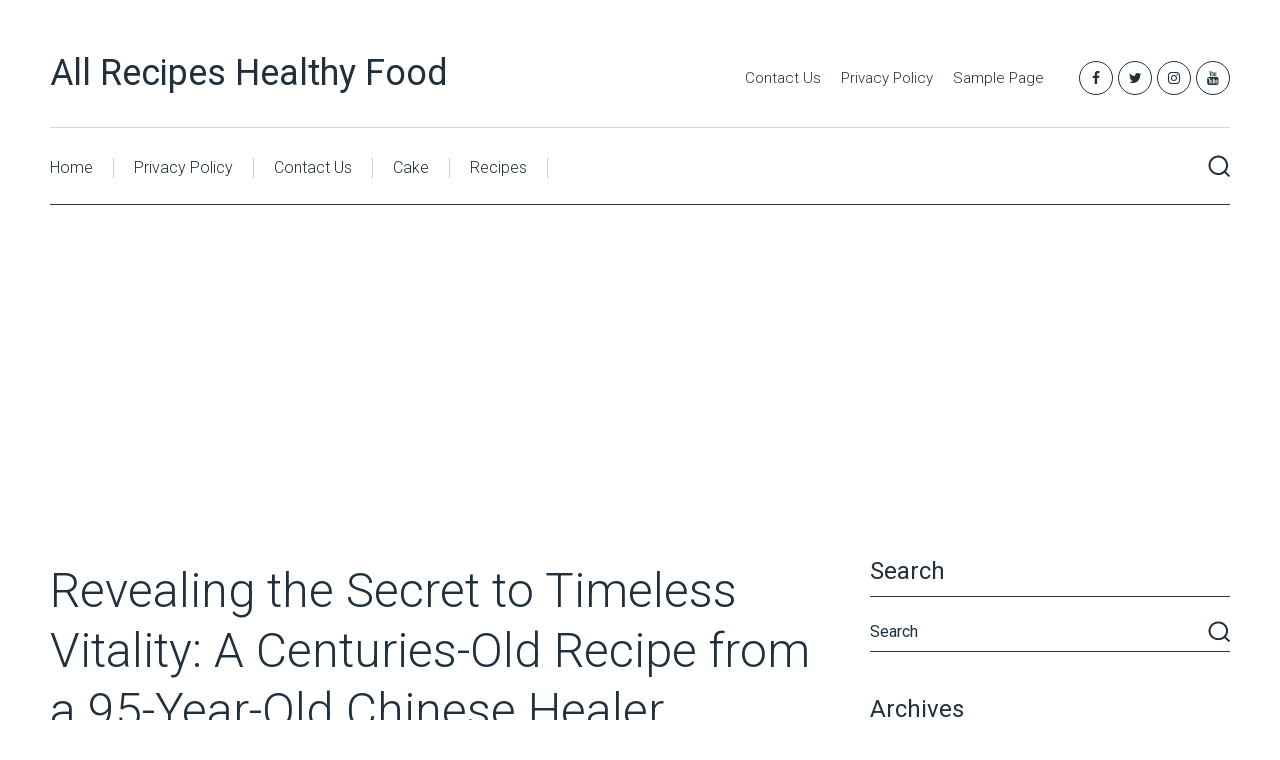

--- FILE ---
content_type: text/html; charset=utf-8
request_url: https://www.google.com/recaptcha/api2/aframe
body_size: 266
content:
<!DOCTYPE HTML><html><head><meta http-equiv="content-type" content="text/html; charset=UTF-8"></head><body><script nonce="DbX7dWq-9kbylGXirpgmCA">/** Anti-fraud and anti-abuse applications only. See google.com/recaptcha */ try{var clients={'sodar':'https://pagead2.googlesyndication.com/pagead/sodar?'};window.addEventListener("message",function(a){try{if(a.source===window.parent){var b=JSON.parse(a.data);var c=clients[b['id']];if(c){var d=document.createElement('img');d.src=c+b['params']+'&rc='+(localStorage.getItem("rc::a")?sessionStorage.getItem("rc::b"):"");window.document.body.appendChild(d);sessionStorage.setItem("rc::e",parseInt(sessionStorage.getItem("rc::e")||0)+1);localStorage.setItem("rc::h",'1769411154759');}}}catch(b){}});window.parent.postMessage("_grecaptcha_ready", "*");}catch(b){}</script></body></html>

--- FILE ---
content_type: text/css
request_url: https://allrecipes.healthy-foods.me/wp-content/themes/mts_clean/style.css
body_size: 13330
content:
/*
Theme Name: Clean by MyThemeShop
Theme URI: https://mythemeshop.com/themes/clean/
Author: MyThemeShop
Author URI: https://mythemeshop.com/
Description: Clean is clutter free, fast-loading and minimalistic WordPress theme that is ideal for building a spectacular blog. Clean is highly customizable and fit for multiple niche blogs and online magazines. Clean is the ultimate multipurpose, minimalistic WordPress theme.
Version: 1.1.12
Text Domain: clean
Domain Path: /lang
*/
html, body, div, span, applet, object, iframe, h1, h2, h3, h4, h5, h6, p, blockquote, pre, a, abbr, acronym, address, big, cite, code, del, dfn, em, img, ins, kbd, q, s, samp, small, strike, strong, sub, sup, tt, var, b, u, i, center, dl, dt, dd, ol, ul, li, fieldset, form, label, legend, table, caption, tbody, tfoot, thead, tr, th, td, article, aside, canvas, details, embed, figure, figcaption, footer, header, hgroup, menu, nav, output, ruby, section, summary, time, mark, audio, video {
    margin: 0;
    padding: 0;
    border: 0;
    font-size: 100%;
    font: inherit;
    vertical-align: baseline;
}
html {
    -webkit-font-smoothing: antialiased;
    -webkit-text-size-adjust: 100%;
}
article, aside, details, figcaption, figure, footer, header, hgroup, menu, nav, section { display: block }
ol, ul { list-style: none }
blockquote, q { quotes: none }
table {
    border-collapse: collapse;
    border-spacing: 0;
}
button, input, select, textarea { margin: 0 }
:focus { outline: 0 }
img, video, object {
    max-width: 100%;
    height: auto;
}
iframe { max-width: 100% }
blockquote {
    font-size: 22px;
    font-weight: 300;
    padding: 0 10px 20px 27px;
    position: relative;
    margin-top: 25px;
    font-family: 'Georgia', Serif!important;
}
blockquote:after {
    font-family: FontAwesome;
    position: absolute;
    content: "\f10d";
    font-size: 20px;
    width: 50px;
    top: 0;
    left: 0;
}
blockquote p { margin-bottom: 10px }
strong, b { font-weight: bold }
em, i, cite { font-style: italic }
small { font-size: 100% }
figure { margin: 10px 0 }
code, pre {
    font-weight: normal;
    font-style: normal;
}
pre {
    margin: 5px 0 20px 0;
    line-height: 1.3em;
    padding: 8px 10px;
    overflow: auto;
}
code {
    padding: 0 8px;
    line-height: 1.5;
}
pre code { padding: 0 }
mark {
    padding: 1px 6px;
    margin: 0 2px;
    color: black;
    background: #FFF7A8;
}
address {
    margin: 10px 0;
    font-style: italic;
}
.wp-caption {
    background: #fff;
    border: 1px solid #f0f0f0;
    max-width: 100%;
    box-sizing: border-box;
    padding: 5px 3px 10px;
    margin-bottom: 20px;
    text-align: center;
}
.sticky {

}
.gallery-caption {

}
#gallery-1 img { border: 0!important }
.bypostauthor {

}
.wp-caption-text { margin-bottom: 0 }
dl {margin-bottom: 20px;}
dt {
    float: left;
    clear: left;
    width: 100px;
    text-align: left;
    font-weight: bold;
}
dd {
    margin: 0 0 0 110px;
    padding: 0 0 0.5em 0;
    overflow: hidden;
}
/* =WordPress Core
-------------------------------------------------------------- */
/*-[ Framework ]--------------------*/
.alignnone { margin: 5px 20px 20px 0 }
.aligncenter, div.aligncenter {
    display: block;
    margin: 5px auto 5px auto;
}
.alignright {
    float: right;
    margin: 5px 0 20px 20px;
}
.alignleft {
    float: left;
    margin: 5px 20px 20px 0;
}
a img.alignright {
    float: right;
    margin: 5px 0 20px 20px;
}
a img.alignnone { margin: 5px 20px 20px 0 }
a img.alignleft {
    float: left;
    margin: 5px 20px 20px 0;
}
a img.aligncenter {
    display: block;
    margin-left: auto;
    margin-right: auto;
}
.wp-caption {
    background: #fff;
    border: 1px solid #f0f0f0;
    max-width: 96%; /* Image does not overflow the content area */
    padding: 5px 3px 0;
    text-align: center;
}
.wp-caption.alignnone {
    margin: 0;
    margin-bottom: 15px;
    max-width: 100%;
}
.wp-caption.alignleft { margin: 5px 20px 20px 0 }
.wp-caption.alignright { margin: 5px 0 20px 20px }
.post .wp-caption img {
    border: 0 none;
    height: auto;
    margin: 0;
    max-width: 100%;
    padding: 0;
    width: auto;
}
.wp-caption p.wp-caption-text {
    font-size: 14px;
    padding: 8px 0;
    display: initial;
    width: 100%;
}
/* Text meant only for screen readers. */
.screen-reader-text {
    clip: rect(1px, 1px, 1px, 1px);
    position: absolute !important;
    height: 1px;
    width: 1px;
    overflow: hidden;
}
.screen-reader-text:focus {
    background-color: #f1f1f1;
    border-radius: 3px;
    box-shadow: 0 0 2px 2px rgba(0, 0, 0, 0.6);
    clip: auto !important;
    color: #21759b;
    display: block;
    font-size: 14px;
    font-size: 0.875rem;
    font-weight: bold;
    height: auto;
    left: 5px;
    line-height: normal;
    padding: 15px 23px 14px;
    text-decoration: none;
    top: 5px;
    width: auto;
    z-index: 100000; /* Above WP toolbar. */
}
/*-[ Framework ]--------------------*/
body {
    font: 18px/1.66667 Roboto, sans-serif;
    color: #20303c;
    background-color: #fff;
    overflow-x: hidden;
}
::-moz-selection {
    background: #222;
    color: white;
    text-shadow: none;
}
::selection {
    background: #222;
    color: white;
    text-shadow: none;
}
#page, .container {
    position: relative;
    margin-right: auto;
    margin-left: auto;
}
h1, h2, h3, h4, h5, h6 {
    font-weight: bold;
    margin-bottom: 12px;
    color: #444;
}
h1 {
    font-size: 28px;
    line-height: 1.4;
}
h2 { line-height: 1.4 }
h3 {
    font-size: 22px;
    line-height: 1.4;
}
h4 {
    font-size: 20px;
    line-height: 1.4;
}
h5 {
    font-size: 18px;
    line-height: 1.4;
}
h6 {
    font-size: 16px;
    line-height: 1.4;
}
.sub-title { font-size: 12px }
p { margin-bottom: 20px }
a {
    text-decoration: none;
    color: #3cc7c5;
    -webkit-transition: all 0.25s ease;
    transition: all 0.25s ease;
}
a:link, a:visited, a:active { text-decoration: none }
/*-[ Main container ]---------------*/
.main-container {
    width: 100%;
    margin: 0 auto;
    clear: both;
    display: block;
}
#page, .container {
    max-width: 1180px;
    min-width: 240px;
}
#page {
    padding-top: 60px;
    min-height: 100px;
    float: none;
    clear: both;
    overflow: hidden;
}
/*-[ Header ]-----------------------*/
header {
    float: left;
    width: 100%;
    position: relative;
}
#site-header {
    position: relative;
    float: left;
    width: 100%;
    z-index: 100;
}
#header {
    float: left;
    width: 100%;
    position: relative;
}
#header .container {
    padding-top: 55px;
    padding-bottom: 30px;
    border-bottom: 1px solid rgba(0, 0, 0, 0.15);
}
#header h1, #header h2 {
    float: left;
    display: inline-block;
    line-height: 1;
    position: relative;
    margin-bottom: 4px;
}
#logo a {
    float: left;
    line-height: 1;
}
#logo img { float: left }
.logo-wrap {
    overflow: hidden;
    float: left;
}
/*-[ Navigation ]-----------------*/

#primary-navigation {
    float: right;
    line-height: 42px;
}
#primary-navigation .navigation .menu a {
    padding: 0 10px;
    line-height: 20px;
}
#primary-navigation .navigation ul ul a, #primary-navigation .navigation ul ul a:link, #primary-navigation .navigation ul ul a:visited {
    padding: 0 15px;
    width: 150px;
}
#primary-navigation .navigation .menu-item-has-children > a, #primary-navigation .navigation ul ul .menu-item-has-children > a { padding-right: 25px }
#secondary-navigation { float: left }
#secondary-navigation .navigation .menu a {
    padding: 0 20px;
    border-right: 1px solid rgba(0, 0, 0, 0.2);
    line-height: 20px;
    text-shadow: 0 1px 0 rgba(255,255,255,.25);
}
#secondary-navigation .navigation .menu .menu-item-has-children > a { padding-right: 35px }
#secondary-navigation .navigation .menu > li:first-child a { padding-left: 0 }
#secondary-navigation .navigation .menu > li {
    padding: 27px 0 26px;
    line-height: 22px;
    cursor: pointer;
}
.menu-item-has-children > a:after {
    content: "\f107";
    font-family: FontAwesome;
    position: absolute;
    right: 20px;
    top: 50%;
    margin-top: -9px;
}
.menu-item-has-children > a:after { right: 15px; }
#primary-navigation .menu-item-has-children > a:after {right: 10px;}
#primary-navigation .sub-menu .menu-item-has-children > a:after {right: 10px;}
.navigation-header {
    float: left;
    width: 100%;
    clear: both;
    position: relative;
}
.navigation-header .container { border-bottom: 1px solid rgba(0, 0, 0, 0.8) }
.navigation ul { margin: 0 auto }
.navigation ul li {
    float: left;
    position: relative;
}
.navigation ul li a, .navigation ul li a:link, .navigation ul li a:visited { display: inline-block }
.navigation > ul > .current a {
    background: transparent;
    color: #5a5a5a !important;
}
.navigation ul ul {
    position: absolute;
    top: 76px;
    left: -15px;
    right: -15px;
    width: 180px;
    padding: 25px 0;
    z-index: 10;
    border-top: 1px solid transparent;
    box-shadow: 0 0 32px 1px rgba(32, 48, 60, 0.09);
}
#primary-navigation .navigation ul ul {
    top: 41px;
    padding: 15px 0;
    width: 150px;
}
#primary-navigation .navigation ul ul ul {
    top: -11px;
    padding: 10px 0;
}
.navigation ul ul a, .navigation ul ul a:link, .navigation ul ul a:visited, #secondary-navigation .navigation .menu ul a {
    position: relative;
    width: 180px;
    padding: 10px 24px;
    border: 0;
    text-align: center;
    box-sizing: border-box;
}
.navigation ul ul li:last-child a { border-bottom: none }
.navigation ul ul { display: none }
.navigation ul ul ul {
    left: 180px;
    top: -11px;
    padding: 10px 0;
}
#primary-navigation .navigation ul ul ul { left: 150px }
.sub-menu .menu-item-has-children:after { color: #fff }
.navigation .toggle-caret { display: none }
.clearfix:before, .clearfix:after {
    content: " ";
    display: table;
}
.clearfix:after { clear: both }
.clearfix { *zoom: 1  }
a#pull { display: none }
.menu i { margin-right: 4px }
html #wpmm-megamenu.wpmm-light-scheme .wpmm-posts .wpmm-entry-title a {
    font-size: 16px;
    line-height: 1.6667;
    color: #20303c!important;
    font-weight: 300;
}
/* Flyout nav */
.sticky-navigation-active {
    z-index: 500;
    position: fixed;
    top: 0;
    margin: 0 !important;
    -webkit-backface-visibility: hidden;
}
.admin-bar .sticky-navigation-active { top: 32px }
.search-wrap {
    float: right;
    padding-top: 23px;
    padding-bottom: 23px;
}
/*Header Social Icons*/
.header-social {
    float: right;
    margin-left: 25px;
    line-height: 40px;
}
.header-social a {font-size: 14px;margin-right: 5px;border: 1px solid;color: #fff;width: 32px;line-height: 32px;float: left;text-align: center;border-radius: 50%;margin-top: 6px;}
.header-social a:last-child { margin-right: 0 }
.header-social a:hover { color: #3cc7c5 }
#site-header #wpmm-megamenu { margin-top: 1px }
/*Header Buttons*/
.mts_header_buttons {
    float: right;
    margin-left: 25px;
}
.header-button {
    float: left;
    line-height: 42px;
    display: inline-block;
    margin-right: 8px;
}
.header-button a {
    color: inherit;
    display: block;
    padding: 0 28px;
    display: inline-block;
    border-radius: 20px;
}
.header-button:last-child { margin-right: 0 }
.widget-header {
    width: 100%;
    text-align: center;
    padding-top: 30px;
    overflow: hidden;
}
.widget-header .ad-728 img { margin-bottom: -6px }
.widget-header .adcode-widget {
    width: 300px;
    height: 250px;
    overflow: hidden;
    margin: 0 auto;
}
/*-[ Content ]--------------------*/
.article, .page-2-col-grid, .page-traditional-grid {
    float: left;
    width: 65.933%;
}
.single .article, article.ss-full-width { margin-bottom: 80px }
.search-no-results .article { min-height: 580px }
.single-post-wrap {
    float: left;
    width: 100%;
    clear: both;
    padding-bottom: 20px;
    margin-bottom: 57px;
    border-bottom: 1px solid rgba(0, 0, 0, 0.8);
}
.single-post-wrap .single_post {
    float: left;
    width: 60.17%;
    max-width: 710px;
}
#content_box {
    float: left;
    width: 100%;
}
.post {
    float: left;
    width: 100%;
    word-wrap: break-word;
}
.single_page {
    padding-top: 0;
}
.post-content {
    overflow: hidden;
    clear: both;
    float: left;
    width: 100%;
}
.error404 .post-content { overflow: visible }
.post-single-content { clear: both }
.readMore {
    float: right;
    clear: both;
    padding-bottom: 4px;
    font-size: 16px;
}
.readMore a { color: inherit }
.readMore a:hover { color: #3cc7c5 }
.frontPost .readMore a {
    color: #000;
    font-size: 12px;
}
.frontPost .readMore a i { margin-left: 4px; }
.ss-full-width { overflow: hidden }
.ss-full-width #content_box {
    padding-right: 0;
    padding-left: 0;
}
.post.excerpt {
    clear: both;
    margin-bottom: 30px;
    overflow: hidden;
    padding-bottom: 15px;
    background-color: #fff;
    width: auto;
}
.wp-post-image { float: left }
.widget .wp-post-image { margin-right: 20px; margin-top: 7px; }
.widget-slider img {
    margin: 0!important;
}
.featured-thumbnail {
    float: left;
    width: 100%;
    max-width: 100%;
}
.single-featured-thumbnail {
    float: left;
    width: 100%;
    margin-bottom: 50px;
}
.post .single-featured-thumbnail img {
    margin: 0;
}
.post-image {
    float: left;
    width: 100%;
    display: block;
    position: relative;
}
.post-image-fullwidth {
    margin-bottom: 10px;
    display: block;
    position: relative;
}
.featured-thumbnail img {
    float: left;
    width: 100%;
    margin-bottom: 0;
}
.related-posts .featured-thumbnail img { margin: 0!important }
.title { clear: both }
.single-title {
    float: left;
    width: 100%;
    line-height: 1.25;
    margin-top: 35px;
    margin-bottom: 30px;
}
.page h1.title { margin-bottom: 25px }
.post-info {
    float: left;
    clear: both;
    display: block;
}
.latestPost .post-info {margin-top: 15px;width: 100%;}
.post-info a {color: inherit;font-weight: bold;}
.post-info a:hover { color: #3cc7c5 }
.post-info > span {
    float: left;
    position: relative;
    margin-right: 14px;
}
.post-info > span:last-child {
    margin-right: 0;
}
.post-info > span.thetime { text-transform: uppercase }
.post-info > span:after {
    position: absolute;
    content: '\\';
    right: -10px;
    line-height: 23px;
    top: 0;
}
.widget .post-info > span:after { line-height: 24px }
#site-footer .widget .post-info > span:after { line-height: 20px }
.post-info > span:last-child:after { display: none }
.related-posts .post-info {
    clear: none;
    float: none;
}
.single_post .post-info {
    margin-top: 0;
    width: auto;
}
.single-top-header {
    float: left;
    width: 100%;
    padding-bottom: 8px;
    border-bottom: 1px solid rgba(0, 0, 0, 0.12);
}
.single-top-header .views {
    float: right;
    font-size: 14px;
}
.mts-like {
    position: relative;
    float: right;
    font-size: 14px;
    margin-left: 18px;
}
.single-top-header .views i, .mts-like i { margin-right: 5px }
.mts-like #sl-loader .fa-li {
    right: -30px;
    left: inherit;
    top: 4px;
    margin-right: 0;
}
/**********latest-posts***********/
.featured-category-title {
    float: left;
    width: 100%;
    clear: both;
    margin-bottom: 50px;
    margin-top: 20px;
}
.featured-category-title a { color: inherit }
.featured-category-wrap {
    float: left;
    width: 100%;
    clear: both;
    margin-bottom: 10px;
}
article header {
    float: left;
    width: 100%;
}
.latestPost {
    position: relative;
    float: left;
    width: 31.526%;
    max-width: 372px;
    margin-right: 2.711%;
    margin-bottom: 90px;
    border-bottom: 1px solid rgba(0, 0, 0, 0.8);
    -webkit-transform: translateZ(0);
    transform: translateZ(0);
    -webkit-backface-visibility: hidden;
    backface-visibility: hidden;
    -moz-osx-font-smoothing: grayscale;
    overflow: hidden;
}
.latestPost:nth-child(3n+3) { margin-right: 0;}
.latestPost:nth-child(3n+4) { clear: left; }
.latestPost:before {
    content: "";
    position: absolute;
    z-index: 4;
    left: 0;
    right: 100%;
    bottom: -1px;
    background: #3cc7c5;
    height: 1px;
    -webkit-transition: right 0.9s ease-out;
    transition: right 0.9s ease-out;
}
.latestPost:hover:before, .latestPost:focus:before, .latestPost:active:before { right: 0 }
.latestPost .thecategory {float: left;font-size: 16px;}
.page-2-col-grid .latestPost {
    width: 47.815%;
    margin-right: 4.37%;
    clear: none!important;
    max-width: 100%;
}
.page-2-col-grid .latestPost:nth-of-type(even) { margin-right: 0 !important}
.page-2-col-grid .latestPost:nth-of-type(2n+1) { clear: left!important }
.page-traditional-grid .latestPost {
    width: 100%;
    max-width: 100%;
    margin-right: 0!important;
    clear: none!important;
}
.sidebar.c-4-12.home-sidebar-1 {
    float: left;
    width: 31.526%;
    max-width: 372px;
    margin-bottom: 30px;
    margin-right: 0;
}
.sidebar.c-4-12.home-sidebar-2 {
    float: right;
    width: 31.526%;
    max-width: 372px;
    margin-bottom: 30px;
}
.sidebar.c-4-12.home-sidebar-1 .widget, .sidebar.c-4-12.home-sidebar-2 .widget {
    margin-bottom: 0;
    margin-bottom: 30px;
}
.latestPost .title a:hover { color: #3cc7c5 }

/*Without first sidebar*/



/*With both sidebar*/
.latestPost .title {
    float: left;
    width: 100%;
    line-height: 1;
    margin-top: 10px;
    margin-bottom: 34px;
    word-wrap: break-word;
}
.latestPost .title a {line-height: 1.3;}
.front-view-content {

}
.single_post header {
    margin-bottom: 30px;
}
article img.left, article img.alignleft, .wp-caption.alignleft {
    margin: 0.3em 1.571em 0.5em 0;
    display: block;
    float: left;
}
article img.right, article img.alignright, .wp-caption.alignright {
    margin: 0.3em 0 0.5em 1.571em;
    display: block;
    float: right;
}
article img.center, article img.aligncenter, .wp-caption.aligncenter {
    margin: 0.3em auto 0.5em auto;
    display: block;
}
article img.aligncenter, article img.alignnone {
    margin-top: 1em;
    margin-bottom: 1em;
    display: block;
    clear: both;
    float: none;
}
article ul {
    margin: 1.5em 0 1.571em 2.5em;
    list-style-type: square;
}
article ol {
    margin: 1.5em 0 1.571em 2.5em;
    list-style-type: decimal;
}
article ul ul, article ol ol, article ul ol, article ol ul {
    margin-top: 0;
    margin-bottom: 0;
}
article .iconlist { margin-left: 0 }
article .iconlist li { list-style-type: none }
/*-[ Tweets Widget ]---------------------------*/
.fb_iframe_widget, .fb_iframe_widget span {
    max-width: 100%;
    width: 100%!important;
}
/*-[ Custom Nav Widget ]---------------------------*/
.widget_nav_menu .fa > a, .widget_nav_menu .fa > a { padding-left: 5px }
.widget_nav_menu .sub-menu {
    margin-top: 8px;
    margin-left: 10px;
}
.widget_nav_menu .menu-item-has-children > a:after { content: '' }
/*-[ Toggle menu ]---------------------------*/
.toggle-menu ul ul { display: none }
.toggle-menu .toggle-menu-item-parent { position: relative }
.toggle-menu .toggle-caret {
    position: absolute;
    top: 0;
    right: 0;
    text-align: center;
    cursor: pointer;
    line-height: inherit;
}
.toggle-menu .toggle-caret .fa {
    width: 20px;
    text-align: center;
    font-size: inherit;
    color: inherit;
    line-height: 20px;
}
.toggle-caret .fa-plus:before { content: "+"; }
.toggle-menu .active > .toggle-caret .fa:before { content: "-"; }
/*-[ Text Widget ]---------------------------*/
.textwidget img { margin-top: 10px; margin-bottom: 10px; }
.textwidget .wp-caption img {margin: 0;float: none;}
/*-[ Tab Widget ]---------------------------*/
.widget .wpt_widget_content .tab_title a {
    padding: 0;
    line-height: 39px;
    background: #20303c;
    border: 0!important;
    color: #fff!important;
    font-weight: normal;
    text-transform: uppercase;
}
.widget .wpt_widget_content .tab_title.selected a { background: #3cc7c5 }
.widget .wpt_widget_content .wpt-postmeta, .widget .wpt_comment_content, .widget .wpt_excerpt {
    color: #20303c;
    text-transform: uppercase;
    margin-top: 5px;
    font-size: 14px;
}
.widget .wpt_comment_content, .widget .wpt_excerpt { text-transform: none }
.widget .wpt_widget_content { border: 0 }
.widget .wpt_widget_content .inside {
    border: 1px solid rgba(0, 0, 0, 0.12);
    border-top: 0;
}
.widget .wpt_widget_content .tab-content li {
    border-bottom: 0;
    padding: 0 19px;
    margin-bottom: 23px;
}
.widget .wpt_comment_meta { font-weight: inherit }
.widget .wpt_widget_content #tags-tab-content ul li {
    margin: 8px 8px 0 0;
    font-size: 14px;
    padding: 0!important;
}
.widget .wpt_widget_content #tags-tab-content ul li a {
    background: #3cc7c5;
    color: #fff;
    line-height: 34px;
    padding: 0 15px;
    border-radius: 20px;
}
.widget .wpt_widget_content #tags-tab-content { padding-bottom: 18px }
.widget .wpt_widget_content .tab-content li:first-child { padding-top: 13px!important }
.widget .wpt_widget_content .wpt-pagination { padding-top: 15px }
.widget .wpt_widget_content .wpt-pagination a { color: #20303c }
.widget .wpt_thumb_small {
    float: right;
    margin-right: 0;
    margin-left: 10px;
}
/*-[ Review Widget ]---------------------------*/
.widget .wp_review_tab_widget_content .tab_title a {
    padding: 0;
    line-height: 39px;
    background: #20303c;
    border: 0!important;
    color: #fff!important;
    font-weight: normal;
    text-transform: uppercase;
}
.widget .wp_review_tab_widget_content .tab_title.selected a { background: #3cc7c5 }
.widget .wp_review_tab_widget_content .wp-review-tab-postmeta {
    color: #20303c;
    text-transform: uppercase;
}
.widget .wp_review_tab_widget_content { border: 0 }
.widget .wp_review_tab_widget_content .inside {
    border: 1px solid rgba(0, 0, 0, 0.12);
    border-top: 0;
}
.widget .wp_review_tab_widget_content .tab-content li {
    border-bottom: 0;
    padding: 0 19px;
    margin-bottom: 23px;
}
.widget .wp_review_tab_widget_content .tab-content li:first-child { padding-top: 13px!important }
.widget .wp_review_tab_widget_content .wp-review-tab-pagination { padding-top: 15px }
.widget .wp_review_tab_widget_content .wp-review-tab-pagination a { color: #20303c }
.widget .review-total-only.small-thumb { font-weight: inherit; padding-left: 0 }
.widget .wp-review-show-total .review-star, .widget .wp-review-user-rating .review-star { top: 6px }
.widget .review-total-only.large-thumb { right: 19px; color: #fff }
.widget li:first-child .review-total-only.large-thumb { top: 13px; right: 19px; }
.widget .review-total-only.large-thumb .review-star { top: 0 }
.widget .review-type-circle.wp-review-show-total { height: 25px }
.widget .review-total-only.large-thumb .review-result-wrapper i { color: #fff }
/*Subscribe Widget*/
.widget #wp-subscribe.wp-subscribe-1 .regular-text {
    background: #fff;
    color: #20303c;
}
.widget #wp-subscribe.wp-subscribe-1 p { opacity: 1 }
.widget .wp-subscribe-wrap input { height: 42px }
.widget #wp-subscribe.wp-subscribe-1 .submit { margin-top: 15px }
/*-[ Form Input ]------------------*/
input, textarea, select {
    padding: 8px 12px;
    font-size: 16px;
    color: #20303c;
    border: 1px solid rgba(0, 0, 0, 0.12);
    font-family: inherit;
}
textarea {
    overflow: auto;
    resize: vertical;
}
select {
    padding: 6px 10px;
    border-color: #D8D8D8;
    width: 100%;
    font-size: 14px;
}
input:focus, textarea:focus {

}
/*-[ Tables ]--------------------*/
table {
    width: 100%;
    text-align: left;
    margin-bottom: 25px;
    border: 1px solid rgba(0, 0, 0, 0.8);
}
.wp-block-table {
    border: 0;
    overflow-x: inherit;
}
.wp-block-table tbody { box-sizing: border-box }
.wp-block-cover-image { display: -webkit-box!important; display: flex!important }
.wp-block-gallery { margin: 0 -8px }
thead {
    background: #F7F8F9;
    font-size: 14px;
    color: #585F65;
}
table th, table td {
    padding: 7px 15px;
    text-align: left;
}
thead th { padding: 14px }
tbody th {
    font-weight: normal;
    border-bottom: 1px solid rgba(0, 0, 0, 0.8);
}
/*-[ Gutenberg Editor ]--------------------*/
/*Table*/
table.wp-block-table {
    border: 0;
    overflow-x: auto;
    display: block;
    margin-bottom: 1.5em;
}
table.wp-block-table th, table.wp-block-table td { border: 2px solid #d8d8d8 }
.wp-block-table tbody {
    width: 100%;
    min-width: 240px;
}
/*Cover Image*/
.wp-block-cover-image.aligncenter {
    display: -webkit-box!important;
    display: flex!important;
    margin: 0 0 1.5em;
}
.wp-block-cover-image.alignleft { margin-right: 20px }
.wp-block-cover-image.alignright { margin-left: 20px }
.wp-block-columns { clear: both }
.wp-block-image img { height: auto }
/*PullQuotes*/
body .wp-block-pullquote {
    width: 100%;
    margin: 0;
    padding: 3em 25px;
    box-sizing: border-box;
}
body .wp-block-pullquote.alignleft {
    margin-right: 0;
    text-align: left;
    max-width: 100%;
}
body .wp-block-pullquote.alignright {
    margin-left: 0;
    max-width: 100%;
    text-align: right;
}
body .wp-block-pullquote > p { font-size: 20px }
/*Gallery*/
.wp-block-gallery .blocks-gallery-image figcaption, .wp-block-gallery .blocks-gallery-item figcaption { box-sizing: border-box }
.wp-block-gallery.aligncenter {
    display: -webkit-box;
    display: flex;
    margin: 0 -8px 1.5em;
}
.wp-block-gallery.alignleft { margin: 0 20px 1.5em -8px }
.wp-block-gallery.alignright { margin: 0 -8px 1.5em 20px }
.wp-block-image.is-resized {
    width: -webkit-fit-content;
    width: -moz-fit-content;
    width: fit-content;
}
.wp-block-image.is-resized img { max-width: 100% }
.ss-full-width .wp-block-image.is-resized {
    width: -webkit-min-content;
    width: -moz-min-content;
    width: min-content;
    display: -ms-inline-grid;
    -ms-grid-columns: min-content;
}
.ss-full-width .wp-block-image.is-resized img { max-width: none }
/*Button*/
.wp-block-button { margin-bottom: 1.5em!important }
/*Comments*/
.wp-block-latest-comments.aligncenter { text-align: center }
.wp-block-latest-comments.aligncenter .wp-block-latest-comments__comment-excerpt, .wp-block-latest-comments.aligncenter .wp-block-latest-comments__comment-meta { margin-left: 0!important }
.wp-block-latest-comments.aligncenter .wp-block-latest-comments .avatar, .wp-block-latest-comments.aligncenter .wp-block-latest-comments__comment-avatar {
    float: none;
    margin-right: 0;
    display: inline-block;
}
body .wp-block-latest-comments__comment-excerpt p, body .has-avatars .wp-block-latest-comments__comment .wp-block-latest-comments__comment-excerpt, body .has-avatars .wp-block-latest-comments__comment .wp-block-latest-comments__comment-meta, body .wp-block-latest-comments__comment-date { font-size: 18px }
.wp-block-latest-comments__comment-date {
    color: inherit;
    padding-top: 10px;
}
/*Archive*/
.wp-block-archives.alignleft { margin-right: 20px }
.wp-block-archives.alignright { margin-left: 2.5em }
/*LatestPosts*/
.wp-block-latest-posts { clear: both }
.wp-block-image figcaption { clear: both }
/*Archive && Categories*/
.wp-block-archives, .wp-block-categories { margin: 1.5em 0 1.571em 2.5em }
.wp-block-categories.alignleft, .wp-block-archives.alignleft { margin-right: 2em }
.wp-block-categories li, .wp-block-archives li { margin-bottom: 5px }
/*-[ Line ]---------------------*/
hr {
    border: none;
    border-bottom: 1px solid #e0e3e5;
    width: 100%;
    margin: 35px 0;
    clear: both;
    position: relative;
}
/*-[ Search Form ]------------------*/
#searchform {
    float: left;
    clear: both;
    width: 100%;
    position: relative;
    border-bottom: 1px solid rgba(0, 0, 0, 0.8);
}
.error404 article #searchform, .search-no-results #searchform { max-width: 360px }
#searchform fieldset { float: left }
.mts-header-search #searchform {
    float: none;
    max-width: 1180px;
    margin: 0 auto;
    border: 0;
}
.sbutton, #searchsubmit {
    position: absolute;
    top: 0;
    right: 0;
    width: 22px;
    float: right;
    height: 39px;
    padding: 0;
    cursor: pointer;
    -webkit-transition: all 0.25s linear;
    transition: all 0.25s linear;
    background: transparent;
    z-index: 10;
    border: 0;
}

#search-image img {
    margin: 0;
    float: right;
}
#searchform .fa-search {
    position: absolute;
    top: 10px;
    right: 0;
    font-size: 18px;
    color: rgba(0, 0, 0, 0.8);
}
#s {
    width: 100%;
    float: left;
    padding: 0;
    color: inherit;
    box-sizing: border-box;
    line-height: 39px;
    border: 0;
    background: transparent;
}
/* Search input placeholder text styling */
::-webkit-input-placeholder { color: #20303c }
:-moz-placeholder { color: #20303c }
::-moz-placeholder { color: #20303c }
:-ms-input-placeholder { color: #20303c }
:input-placeholder { color: #20303c }
/* Microphone icon position fix */
input::-webkit-input-speech-button {
    margin-right: 14px;
    margin-left: 4px;
    cursor: pointer;
}
#searchform fieldset {width: 100%;position: relative;}
.breadcrumb, .rank-math-breadcrumb {
    clear: both;
    overflow: hidden;
    margin-bottom: 35px;
}
.breadcrumb > div {
    float: left;
    display: inline-block;
    padding: 0 5px;
    overflow: hidden;
}
.breadcrumb a, .rank-math-breadcrumb a {
    font-weight: bold;
    color: inherit;
}
.breadcrumb > div:first-child { padding: 0 }
.no-results h2 { font-size: 16px }
.rank-math-breadcrumb { font-size: 15px }
.rank-math-breadcrumb p { margin-bottom: 0 }
/*-[ Read More ]-------------------*/
.read-more {
    margin: 0 0 0 10px;
    line-height: 1.4em;
    background: none;
    padding: 0;
    font-size: 16px;
}
/*-[ Top Ad in Post ]-------------------------------------*/
.topad {
    margin-bottom: 10px;
    clear: both;
}
/*-[ Bottom Ad in post ]-----------*/
.bottomad {
    float: left;
    clear: both;
    margin-top: 10px;
}
/*-[ Sidebar ]---------------------*/
article .sidebar ul { margin: 0 }
.sidebar.c-4-12 {
    float: right;
    width: 30.51%;
    line-height: 24px;
    max-width: 360px;
}
#sidebar .wp-post-image, #site-footer .wp-post-image {
    margin-top: 5px;
    margin-left: 20px;
    margin-right: 0;
    margin-bottom: 5px;
    float: right;
}

#sidebar .vertical-small .wp-post-image, #site-footer .vertical-small .wp-post-image {
    margin-left: 0;
}
.widget {
    margin-bottom: 47px;
    float: left;
    clear: both;
    width: 100%;
    overflow: hidden;
    counter-reset: mts-counter;
}
.widget .title {
    color: #20303c;
    font-size: 12px;
}
.widget li {
    list-style-type: none;
    margin-bottom: 8px;
}
.widget li:last-child { margin-bottom: 0 }
.widget li a { color: inherit }
.widget li a:hover { color: #3cc7c5 }
.widget li .children {
    margin-top: 8px;
    margin-left: 10px;
}
.widget h3 {
    line-height: 0.9;
    padding-bottom: 14px;
    margin-bottom: 15px;
    border-bottom: 1px solid rgba(0, 0, 0, 0.8);
}
.widget h3 a { color: inherit }
.widget .post-info {
    width: auto;
    clear: none;
    margin-top: 5px;
}
.advanced-recent-posts li, .popular-posts li, .category-posts li, .related-posts-widget li, .author-posts-widget li {
    position: relative;
    list-style: none!important;
    margin: 0;
    margin-bottom: 19px;
    padding-left: 30px;
    clear: both;
    overflow: hidden;
    -webkit-transition: all 0.25s linear;
    transition: all 0.25s linear;
}
.widget .post-title { overflow: hidden }
.advanced-recent-posts li.vertical-small .post-title, .popular-posts li.vertical-small .post-title, .category-posts li.vertical-small .post-title, .related-posts-widget li.vertical-small .post-title, .author-posts-widget li.vertical-small .post-title {
    float: left;
    margin-top: 10px;
    width: 100%;
    clear: both;
}
.widget .advanced-recent-posts li.vertical-small img, .widget .popular-posts li.vertical-small img, .widget .category-posts li.vertical-small img, .widget .related-posts-widget li.vertical-small .post-img + .post-data .post-title a, .widget .author-posts-widget li.vertical-small img {
    margin-top: 0!important;
    margin-bottom: 0!important;
    margin-right: 0!important;
}
.advanced-recent-posts li:last-child, .popular-posts li:last-child, .category-posts li:last-child, .related-posts-widget li:last-child, .author-posts-widget li:last-child { margin-bottom: 0 }
.advanced-recent-posts li:after, .popular-posts li:after, .category-posts li:after, .related-posts-widget li:after, .author-posts-widget li:after {
    content: counter(mts-counter)".";
    counter-increment: mts-counter;
    position: absolute;
    left: 0;
    top: 0;
    line-height: 30px;
    font-size: 20px;
    font-weight: normal;
    color: #20303c;
}
#site-footer .advanced-recent-posts li:after, #site-footer .popular-posts li:after, #site-footer .category-posts li:after, #site-footer .related-posts-widget li:after, #site-footer .author-posts-widget li:after { color: inherit }
.advanced-recent-posts li.vertical-small, .popular-posts li.vertical-small, .category-posts li.vertical-small, .related-posts-widget li.vertical-small, .author-posts-widget li.vertical-small {
    padding-left: 0;
}
.advanced-recent-posts li.vertical-small:after, .popular-posts li.vertical-small:after, .category-posts li.vertical-small:after, .related-posts-widget li.vertical-small:after, .author-posts-widget li.vertical-small:after {
    display: none
}
.advanced-recent-posts li.vertical-small .post-info, .popular-posts li.vertical-small .post-info, .category-posts li.vertical-small .post-info, .related-posts-widget li.vertical-small .post-info, .author-posts-widget li.vertical-small .post-info {
    margin-top: 14px
}
.advanced-recent-posts li.vertical-small .post-excerpt, .popular-posts li.vertical-small .post-excerpt, .category-posts li.vertical-small .post-excerpt, .related-posts-widget li.vertical-small .post-excerpt, .author-posts-widget li.vertical-small .post-excerpt {
    margin-top: 18px;
}
.advanced-recent-posts p, .popular-posts p, .category-posts p, .related-posts-widget p, .author-posts-widget p {
    margin: 0;
    font-size: 13px;
}
.widget .meta, .ajax-search-results .meta {
    font-size: 13px;
    color: #777;
    overflow: hidden;
}
.widget .post-excerpt {
    float: left;
    margin-top: 7px;
    width: 100%;
}
.widget .post-title a, .widget-slider .slide-title a, .widget .entry-title a { line-height: 1.52 }
.widget .post-title a:hover { color: #3cc7c5 }
#site-footer .post-title a:hover { color: #3cc7c5 }
#site-footer .widget .entry-title a { color: #20303c }
/*-[ Social Buttons ]--------------------------*/
.share-item {float: left;}
.share-item a {
    width: 37px;
    height: 37px;
    display: block;
    line-height: 35px;
    background: transparent;
    border: 1px solid;
    box-sizing: border-box;
    text-align: center;
    border-radius: 50%;
    color: inherit;
    margin-bottom: 10px;
}
.share-item a:hover { color: #fff; border: 1px solid }
.share-item.facebooksharebtn a:hover { color: #3b5998 }
.share-item.stumblebtn a:hover { color: #EB4823 }
.share-item.twitterbtn a:hover { color: #55acee }
.share-item.linkedinbtn a:hover { color: #4875b4 }
.share-item.gplusbtn a:hover { color: #dd4b39 }
.share-item.pinbtn a:hover { color: #cb2027 }
.share-item.reddit a:hover { color: #ff5700 }
.shareit.top {
    float: left;
    width: 100%;
    clear: both;
    margin-bottom: 30px!important;
}
.shareit.bottom {
    float: left;
    width: 100%;
    clear: both;
    margin-top: 20px;
    margin-bottom: 30px;
}
.shareit.bottom .share-item a, .shareit.top .share-item a {
    float: left;
    margin-bottom: 0;
    margin-right: 10px;
}
.share-item iframe { max-width: none }
/*-[ Social Default Buttons ]--------------------------*/
.shareit-default {
    padding: 12px 0 7px;
    clear: both;
    z-index: 1;
    width: 100%;
}
.shareit-default:after {
    content: "";
    display: block;
    clear: both;
}
.shareit-default.top { padding-top: 0!important }
.elementor-column-gap-default > .elementor-row > .elementor-column > .elementor-element-populated { padding: 10px 0 }
.share-default-item {
    float: left;
    height: 25px;
    width: 86px;
    margin-bottom: 10px;
    display: inline-block;
}
.share-default-item.facebooksharebtn {
    margin-top: -15px;
    margin-bottom: 15px;
    width: 100px;
    height: 28px;
}
.share-default-item.gplusbtn {
    width: 55px;
}
.share-default-item.pinbtn a { -webkit-transition: none; transition: none }
.top .share-default-item.pinbtn, .bottom .share-default-item.pinbtn { margin-top: -6px }
.top .share-default-item.facebooksharebtn, .bottom .share-default-item.facebooksharebtn { margin-top: -10px }
.share-default-item.stumblebtn {
    margin-top: 1px;
    height: 24px;
}
.share-default-item .stumble-icon {
    float: left;
    width: 18px;
    height: 18px;
    border-radius: 50%;
    display: inline-block;
    color: #fff;
    font-size: 9px;
    background: #eb4823;
    text-align: center;
    line-height: 18px;
    margin-right: 2px;
    vertical-align: middle;
}
.share-default-item .stumble-text {
    float: left;
    width: 46px;
    height: 16px;
    color: #258DB1;
    cursor: pointer;
    text-align: center;
    font-weight: bold;
    font-size: 11px;
    line-height: 16px;
    border-radius: 3px;
    background: #eff9fe;
    border: 1px solid #cee4ea;
    font-family: Arial, Helvetica, sans-serif;
}
.share-default-item.reddit img {
    margin: 0;
    height: 22px!important;
}
.share-default-item iframe { max-width: none }

/*-[ Social Profile Widget ]--------------------------*/
.social-profile-icons ul { margin: 0 -5px; }
.social-profile-icons ul li {
    float: left;
    list-style-type: none;
    margin: 0 5px 10px 5px;
}
.social-profile-icons ul li a {
    float: left;
    display: block;
    color: #43515c;
    -webkit-transition: all .4s;
    transition: all .4s;
    font-size: 15px;
    width: 34px;
    height: 34px;
    line-height: 37px;
    text-align: center;
    border: 1px solid;
    border-radius: 50%;
}
.social-profile-icons ul li a:hover { color: #3cc7c5 }
/*-[ Footer ]-------------------*/
#site-footer .widget li:first-child {
    border-top: none;
    padding-top: 0;
}
#site-footer .footeText {
    width: 960px;
    margin: 22px auto;
    text-align: center;
    color: #fff;
    font-size: 14px;
    font-weight: bold;
}
#site-footer .footeText a {
    color: #fff;
    border-bottom: 2px solid #ee3f02;
}
#site-footer .sidebar .widget .title {
    font-size: 135%;
    color: #D4D8DB;
}
#site-footer .widget {
    line-height: 20px;
    margin-bottom: 37px;
}
#site-footer {
    position: relative;
    overflow: hidden;
    clear: both;
    width: 100%;
    z-index: 30;
    border-top: 1px solid rgba(0, 0, 0, 0.12);
    margin-top: 70px;
}
.footer-widgets {
    padding-top: 100px;
    width: 100%;
    overflow: hidden;
}
.footer-widgets h3 {
   padding-bottom: 0;
   margin-bottom: 27px;
   border-bottom: 0;
   line-height: 1;
}
.f-widget {
    float: left;
    width: 23.221%;
    max-width: 274px;
    margin-right: 2.373%;
    position: relative;
}
.widgets-num-3 .f-widget {
    width: 31.526%;
    max-width: 372px;
    margin-right: 2.711%;
}
.widgets-num-5 .f-widget {
    width: 18.644%;
    max-width: 220px;
    margin-right: 1.695%;
}
.widgets-num-3 .f-widget:last-child, .widgets-num-5 .f-widget:last-child { margin-right: 0 }
.copyrights {
    float: left;
    width: 100%;
    clear: both;
    padding: 20px 0;
    text-align: center;
}
.postsby { margin-bottom: 25px }
/*-[ Back To Top ]---------------------------*/
.to-top {
    float: none;
    display: inline-block;
}
.toplink .fa-chevron-up {
    font-size: 24px;
    position: absolute;
    right: 0;
    top: 0px;
}
.toplink { padding-right: 27px }
#move-to-top {
    position: fixed;
    width: 35px;
    height: 35px;
    z-index: 101;
    right: 20px;
    bottom: 47px;
    color: #fff;
    text-align: center;
    border-radius: 50%;
    background: #3cc7c5;
    -webkit-transition: all 0.25s linear;
    transition: all 0.25s linear;
    -webkit-backface-visibility: hidden;
}
#move-to-top:not(.filling) {
    opacity: 0;
    visibility: hidden;
}
#move-to-top .fa-angle-up {
    font-size: 20px;
    line-height: 35px;
}
/*-[ Related Posts ]---------------------------*/
.related-posts {
    clear: both;
    float: left;
    width: 100%;
    border-bottom: 1px solid rgba(0, 0, 0, 0.8);
    margin-bottom: 60px;
}
.related-posts h4, .postauthor h4 {
    font-size: 24px;
    line-height: 26px;
    margin-bottom: 55px;
    font-weight: normal;
}
.related-posts .latestPost {
    width: 48.3051%;
    max-width: 570px;
    margin-right: 3.39%;
    border-bottom: 0;
    margin-bottom: 45px;
}
.related-posts .latestPost:before { display: none }
.related-posts .last {
    margin-right: 0;
    padding-bottom: 0;
}
.related-posts .title {
    margin-bottom: 0;
    margin-top: 10px;
}
.related-posts .title a { line-height: 1.1 }
.related-posts article header { margin-bottom: 0 }
/*-[ Post Tags ]---------------------------------*/
.tags {
    float: left;
    width: 100%;
    padding-bottom: 22px;
    margin-bottom: 55px;
    margin-top: -33px;
    border-bottom: 1px solid rgba(0, 0, 0, 0.12);
}
.tags a {
    position: relative;
    color: inherit;
    padding-right: 0px;
}
.tags a:after {
    content: '/';
    margin: 0 0 0 5px;
}
.tags a:nth-last-of-type(1):after { display: none }
.tagtext { padding-right: 10px }
/*-[ Author Box ]--------------------------------*/
.postauthor {
    float: left;
    width: 100%;
    clear: both;
    min-height: 180px;
    padding-bottom: 45px;
    margin-bottom: 55px;
    border-bottom: 1px solid rgba(0, 0, 0, 0.8);
}
.postauthor h5 { font-size: 20px }
.postauthor h5 a { color: inherit }
.postauthor img {
    float: left;
    margin: 10px 20px 10px 0;
}
.postauthor h4 a { color: #473636 }
.postauthor-top {
    padding-top: 5px;
    padding-bottom: 8px;
    margin-bottom: 15px;
}
.postauthor p {
    margin-bottom: 10px;
    overflow: hidden;
}
.clear { clear: both }
.left { float: left }
.right { float: right }
.last { margin-right: 0 }
/*-[ Tag widget ]------------------------------*/
.tagcloud a {
    float: left;
    font-size: 14px!important;
    line-height: 32px;
    padding: 0 15px;
    margin-bottom: 10px;
    margin-right: 10px;
    background: #3cc7c5;
    color: #FFFFFF;
    -webkit-transition: all 0.25s linear;
    transition: all 0.25s linear;
    border-radius: 20px;
}
.tagcloud a:hover {

}
/*-[ Ad Widgets ]------------------------------*/
.ad-125 ul {
    float: left;
    width: 100%;
    margin: 0;
    list-style: none;
    max-width: 100%;
}
.ad-125 li {
    float: left;
    border: none;
    list-style: none!important;
    padding-left: 0;
    background: none;
    margin-bottom: 15px;
    margin-left: 0;
    max-width: 48%;
}
.ad-125 li:nth-child(2n+1), .ad-125 li:first-child { clear: both }
.ad-125 li:nth-child(2n+2) { float: right!important }
.ad-125 li:nth-last-child(2), .ad-125 li:last-child { margin-bottom: 0 }
.ad-300 {
    text-align: center;
}
/*-[ Calender Widget ]-------------------------*/
#wp-calendar {
    margin-bottom: 0;
    background: #fff;
    border: 0;
    box-shadow: 0px 1px 1px 0px rgba(0, 0, 0, 0.1);
}
#wp-calendar td {
    text-align: center;
    padding: 7px 0;
    border-top: 1px solid #F1F4F6;
    border-right: 1px solid #F1F4F6;
}
#wp-calendar td { border-color: rgba(255, 255, 255, 0.05) }
#wp-calendar tbody tr:nth-child(1) td { border-top: 0 }
#wp-calendar caption {
    padding-bottom: 10px;
    padding-top: 12px;
    font-weight: bold;
    font-size: 15px;
    color: #FFF;
    text-transform: uppercase;
    background: #000;
    padding: 12px 15px;
    text-align: left;
}
#wp-calendar #prev {
    text-align: left;
    padding-left: 12px;
}
#wp-calendar #next {
    text-align: right;
    padding-right: 12px;
}
#wp-calendar thead th {
    padding: 10px 0;
    text-align: center;
}
/*-[Comments]--------------*/
.nocomments {
    margin-top: 20px;
    clear: both;
    float: left;
    width: 100%;
    display: none;
}
h4.total-comments {
    font-size: 24px;
    line-height: 26px;
    font-weight: normal;
}
.comments-heading {
    cursor: pointer;
    margin-bottom: 20px;
}
.cnumber { color: #2DB2EB }
#comments {
    float: left;
    width: 100%;
    clear: both;
    margin: 0 auto;
    overflow: hidden;
}
.facebook-comments, .commentlist-wrap {
    width: 100%;
    max-width: 100%;
    clear: both;
    margin: 0 auto;
    margin-bottom: 45px;
    padding-bottom: 40px;
    overflow: hidden;
    border-bottom: 1px solid rgba(0, 0, 0, 0.8);
    display: none;
}
.single-post .facebook-comments, .single-post .commentlist-wrap {
    width: 67.797%;
    max-width: 800px;
}
.commentlist-wrap { padding-bottom: 0 }
.facebook-comments h4, .commentlist-wrap > h4 { margin-bottom: 42px }
#commentsAdd {
    width: 100%;
    max-width: 100%;
    clear: both;
    margin: 0 auto;
    overflow: hidden;
    display: none;
}
.single-post #commentsAdd {
    width: 67.797%;
    max-width: 800px;
}
#comments .avatar {
    float: left;
    margin-right: 30px;
    margin-top: 10px;
}
#comments .avatar.loading {}
.comment time { padding-left: 10px }
#comments #respond #respond {
    position: relative;
    padding-top: 52px;
}
ul.children .commentImageLeft {
    width: 60px;
    height: 90px;
    border-left: 1px solid #c1bbb6;
    border-bottom: 1px solid #c1bbb6;
    position: absolute;
    top: -50px;
    left: -70px;
}
input.text-input, #commentform input { padding: 11px }
#commentform p.comment-form-author, #commentform p.comment-form-email, #commentform p.comment-form-url {
    width: 47.5%;
    max-width: 380px;
    margin-right: 5%;
    clear: none;
}
#commentform p.comment-form-email { margin-right: 0 }
input#author, input#email, input#url, .contact-form input, .contact-form textarea, form.wp-review-comment-form input, #commentform.wp-review-comment-form input {
    width: 100%;
    height: 56px;
    padding: 15px 0;
    line-height: 1.25;
    box-sizing: border-box;
    border: 0;
    border-bottom: 1px solid rgba(0, 0, 0, 0.12);
}
input#author, input#email, input#url, #comment, .contact-form input, .contact-form textarea {-webkit-transition: all 0.25s ease-in-out;transition: all 0.25s ease-in-out;background: transparent;}
.mtscontact_consent { clear: both; margin-top: 8px; }
#commentform .comment-form-cookies-consent label, .contact-form .mtscontact_consent label {
    padding: 0;
    padding-top: 4px;
    display: inline-block;
    cursor: pointer;
    margin-left: 10px;
    line-height: 18px;
    vertical-align: top;
}
.contact-form .mtscontact_consent label {
    width: auto;
    margin-top: 0;
    margin-left: 5px;
}
#commentform .comment-form-cookies-consent input, .mtscontact_consent input {
    width: 18px;
    height: 18px;
    -webkit-appearance: checkbox;
}
#cancel-comment-reply-link {
    position: absolute;
    right: 0;
    top: 50px;
    color: #ff0000;
    cursor: pointer;
    z-index: 100;
    text-transform: capitalize;
    font-weight: normal;
}
input[type="submit"] {
    background: #65c888;
    color: #fff;
    border: 0;
    cursor: pointer;
    padding: 9px 12px;
    text-transform: uppercase;
    -webkit-transition: all 0.2s linear;
    transition: all 0.2s linear;
}
#commentform input#submit, .contact-form input[type="submit"] {
    float: right;
    padding: 0 25px;
    line-height: 42px;
    font-size: 16px;
    border-radius: 20px;
    width: auto;
    height: 42px;
    color: #fff;
}
.error { color: red }
.thanks p { color: green }
ol.commentlist { margin: 0 }
ol.commentlist .navigation {
    float: left;
    width: 100%;
}
ol.commentlist .navigation .alignleft, ol.commentlist .navigation .alignright { margin: 0 }
ol.commentlist > div.navigation:nth-of-type(1) div a { float: left }
ol.commentlist > div.navigation:nth-last-of-type(1) div a {
    float: left;
    margin-top: 20px;
    margin-bottom: 20px;
}
.comment, .pingback, .trackback {
    list-style: none;
    float: left;
    box-sizing: border-box;
    width: 100%;
    position: relative;
}
.comment-list {
    padding: 40px 0;
    border-bottom: 1px solid rgba(0, 0, 0, 0.12);
}
.commentlist > li.comment > .children .comment-list { padding-left: 100px }
.commentlist > li.comment:first-child > .comment-list { padding-top: 0 }
.commentlist > li.comment:last-child > .comment-list { border-bottom: 0 }
.commentlist > li.comment:last-child .children .comment-list { border-top: 1px solid rgba(0, 0, 0, 0.12); }
.commentlist > .comment, .commentlist .children, .commentlist > .pingback, .commentlist > .trackback {

}
.commentlist p { margin-bottom: 5px }
.ago {
    font-size: 14px;
    text-transform: uppercase;
}
.fn {
    font-size: 20px;
    line-height: 38px;
    font-weight: normal;
}
.comment .fn {
    position: relative;
    padding-right: 10px;
}
.fn a { color: inherit }
.comment-meta { font-size: 14px }
.comment-meta a { color: #ff0000 }
.commentmetadata { overflow: hidden }
.commentmetadata ol li { list-style: decimal }
.wp-review-comment-rating { margin-left: -3px }
#commentform .wp-review-comment-field a i, #commentform .wp-review-comment-field .review-result i, .comment .wp-review-comment-rating .review-result i, .comment .wp-review-comment-rating a i { color: #FFB300!important }
.reply a {float: left;font-size: 16px;}
.commentlist .children {
    margin: 0;
    box-sizing: border-box;
}
.commentlist .children li { margin-bottom: 0 }
.avatar { float: left }
#respond h3 {
    font-size: 18px;
    margin: 0;
    padding: 0;
}
.comment-awaiting-moderation {
    font-style: italic;
    font-weight: bold;
}
.commentmetadata ul, .commentmetadata ol {margin-bottom: 10px;list-style-type: square;margin-left: 20px;}
/*-[ Comment Form ]----------------------------*/
#commentform textarea, .contact-form textarea {
    width: 100%;
    padding: 15px 0;
    line-height: 1.25;
    height: 56px;
    border: 0;
    border-bottom: 1px solid rgba(0, 0, 0, 0.12);
    box-sizing: border-box;
}
#commentform p {
    margin-bottom: 15px;
    float: left;
    width: 100%;
    clear: both;
}
#commentform p label {
    padding-bottom: 5px;
    padding-top: 5px;
    padding-left: 10px;
}
.cancel-comment-reply a {
    float: right;
    margin-top: -8px;
}
.required {
    color: red;
    padding: 0;
    line-height: 1;
}
.comment-notes .required {
    padding-left: 0;
    padding-top: 3px;
}
.comment-notes { font-style: italic }
#commentform .wp-review-comment-field a i, #commentform .wp-review-comment-field .review-result i, .comment .wp-review-comment-rating .review-result i, .comment .wp-review-comment-rating a i { color: #FFB300!important }
/*-[ pagination ]------------------*/
.pagination {
    clear: both;
    overflow: hidden;
    float: left;
    width: 100%;
    margin: 0;
    margin-top: -25px;
    display: block!important;
    text-align: center;
}
.single-post-wrap .pagination {
    margin-top: 50px;
    margin-bottom: 50px;
}
.page .pagination { margin-bottom: 20px }
.pagination ul {
    list-style: none;
    margin: 0;
}
.pagination ul li {
    float: left;
    margin-bottom: 5px;
}
.currenttext, .page-numbers.current {
    text-decoration: none;
    font-size: 29px;
    opacity: 0.5;
    padding: 5px 17px;
    margin: 0;
    line-height: 45px;
}
.single_post .pagination a .currenttext, .page .pagination a .currenttext { color: #20303c }
.pagination a, .pagination .page-numbers.dots, .woocommerce nav.woocommerce-pagination ul li a {
    text-decoration: none;
    font-size: 29px;
    color: #20303c;
    padding: 5px 17px;
    margin: 0;
    line-height: 45px;
}
.single_post .pagination a, .page .pagination a { padding: 0 }
.pagination ul li a {
    padding: 0;
    font-size: 20px;
    line-height: 30px;
}
.pagination ul li.nav-next { float: right }
.pagination a:hover { color: #3cc7c5 }
/*-[ Contact Form ]------------------*/
.contact-form { position: relative }
.contact-form.loading:after {
    content: "";
    display: block;
    position: absolute;
    width: 100%;
    height: 100%;
    top: 0;
    left: 0;
    background: rgba(255, 255, 255, 0.8);
}
.contact-form label {
    display: block;
    width: 100%;
    box-sizing: border-box;
}
.contact-form label { margin-top: 12px }
.contact-form input[type="submit"] { margin-top: 12px }
.mtscontact_error { color: #B90101 }
/*-[ AJAX search results ]------------------*/
.widget_search { overflow: visible }
.ajax-search-results-container {
    position: absolute;
    top: 41px;
    left: 0;
    box-sizing: border-box;
    width: 100%;
    z-index: 9;
    background: #fff;
    border: 1px solid rgba(0, 0, 0, 0.8);
    border-top: none;
}
#site-header .ajax-search-results-container {margin-top: 37px;}
.ajax-search-results-container.loading:after {
    content: "";
    display: block;
    position: absolute;
    top: 0;
    right: 0;
    bottom: 0;
    left: 0;
    background-color: rgba(255,255,255,0.8);
}
ul.ajax-search-results {
    margin: 0;
    margin-top: 4px;
    padding: 0;
}
.ajax-search-results li {
    float: left;
    width: 100%;
    clear: both;
    display: block;
    list-style: none;
    min-height: 50px;
    padding: 10px 20px;
    margin-bottom: 0;
    box-sizing: border-box;
}
#site-header .ajax-search-results li { padding: 15px 20px!important }
ul.ajax-search-results a:focus { text-decoration: underline } /*up/down keys navigation*/
.ajax-search-results .wp-post-image {
    margin-bottom: 0;
    margin-top: 5px;
    margin-right: 10px;
    margin-left: 0;
}
.ajax-search-meta {
    float: left;
    width: 100%;
    padding: 6px 20px;
    font-size: 14px;
    box-sizing: border-box;
}
#site-header .ajax-search-meta {
    padding: 6px 20px;
    font-size: 16px;
}
.ajax-search-meta .results-count {
    float: left;
    color: #aaa;
}
.ajax-search-meta .results-link { float: right }
.ajax-search-results-container .no-results {
    padding: 8px;
    color: #AAA;
    font-style: italic;
}
.ajax-search-results li a { color: #20303c }
/*-[ Load More ]-------------------*/
.pace .pace-progress {
    background: #29d;
    position: fixed;
    z-index: 2000;
    top: 0;
    left: 0;
    height: 3px;
    -webkit-transition: width 0.8s;
    transition: width 0.8s;
    -webkit-backface-visibility: hidden;
}
.admin-bar .pace .pace-progress { top: 32px }
.pace-inactive { display: none }
#load-posts {
    float: left;
    width: 100%;
    margin-top: -25px;
    text-align: center;
}
#load-posts a {
    padding: 0 30px;
    line-height: 42px;
    display: inline-block;
    border-radius: 20px;
    color: inherit;
}
#load-posts a.inactive { cursor: default }
#load-posts .fa { margin-right: 8px }
/*-[ Misc ]---------------------------*/
pre {
    overflow: auto;
    padding: 15px 40px 15px 20px;
    margin: 15px 0;
    position: relative;
    background: #000;
    font-family: monospace;
    color: #fff;
    box-sizing: border-box;
    white-space: normal;
}
pre:before {
    content: "\f121";
    color: #FFF;
    position: absolute;
    font-size: 18px;
    right: 14px;
    top: 6px;
    font-family: fontawesome;
}
pre code { padding: 0 }
.flex-video {
    position: relative;
    padding-bottom: 56.25%;
    padding-top: 30px;
    margin-bottom: 30px;
    height: 0;
    overflow: hidden;
    clear: both;
}
.flex-video-vimeo { padding-top: 0 }
.flex-video iframe, .flex-video object, .flex-video embed {
    position: absolute;
    top: 0;
    left: 0;
    width: 100%;
    height: 100%;
}
/*-[ Parallax & Zoom Out ]--------------------------------*/
#parallax {
    position: relative;
    padding-bottom: 445px;
    height: 0;
    overflow: hidden;
    background-size: cover;
    margin-bottom: 50px;
}
#zoom-out-effect, #zoom-out-bg {
    position: relative;
    padding-bottom: 445px;
    height: 0;
}
#zoom-out-effect {
    overflow: hidden;
    margin-bottom: 50px;
}
#zoom-out-bg {
    background-size: cover;
    width: 100%;
}
/*-[ WP Review ]--------------------------------*/
.latestPost-review-wrapper, #wpmm-megamenu .review-total-only {
    position: absolute;
    top: 15px;
    left: 0;
    right: auto;
    padding: 2px 8px;
    z-index: 3;
    color: #fff!important;
    border-radius: 0 30px 30px 0;
}
#wpmm-megamenu .review-total-only.review-type-circle {
    padding: 4px 8px;
    height: 22px;
}
.latestPost-review-wrapper .review-result i, #wpmm-megamenu .review-result-wrapper i { color: #fff }
.latestPost-review-wrapper .review-total-star { margin: 4px 0 }
.latestPost-review-wrapper .percentage-icon {
    top: 0;
    font-size: inherit;
    font-style: normal;
}
.latestPost .review-type-circle.wp-review-show-total { height: 36px }
/*-[ Dots Loader ]--------------------------------*/
@-webkit-keyframes scale {
    0% {
        -webkit-transform: scale(1);
        transform: scale(1);
        opacity: 1;
    }
    45% {
        -webkit-transform: scale(0.1);
        transform: scale(0.1);
        opacity: 0.7;
    }
    80% {
        -webkit-transform: scale(1);
        transform: scale(1);
        opacity: 1;
    }
}
@keyframes scale {
    0% {
        -webkit-transform: scale(1);
        transform: scale(1);
        opacity: 1;
    }
    45% {
        -webkit-transform: scale(0.1);
        transform: scale(0.1);
        opacity: 0.7;
    }
    80% {
        -webkit-transform: scale(1);
        transform: scale(1);
        opacity: 1;
    }
}
.ball-pulse {
    clear: both;
    text-align: center;
}
.ball-pulse > div:nth-child() { -webkit-animation: scale 0.75s -0.36s infinite cubic-bezier(.2, .68, .18, 1.08); animation: scale 0.75s -0.36s infinite cubic-bezier(.2, .68, .18, 1.08) }
.ball-pulse > div:nth-child(1) { -webkit-animation: scale 0.75s -0.24s infinite cubic-bezier(.2, .68, .18, 1.08); animation: scale 0.75s -0.24s infinite cubic-bezier(.2, .68, .18, 1.08) }
.ball-pulse > div:nth-child(2) { -webkit-animation: scale 0.75s -0.12s infinite cubic-bezier(.2, .68, .18, 1.08); animation: scale 0.75s -0.12s infinite cubic-bezier(.2, .68, .18, 1.08) }
.ball-pulse > div:nth-child(3) { -webkit-animation: scale 0.75s 0s infinite cubic-bezier(.2, .68, .18, 1.08); animation: scale 0.75s 0s infinite cubic-bezier(.2, .68, .18, 1.08) }
.ball-pulse > div {
    background-color: #3d8fe8;
    width: 10px;
    height: 10px;
    border-radius: 100%;
    margin: 1px;
    -webkit-animation-fill-mode: both;
    animation-fill-mode: both;
    display: inline-block;
}
.gallery-icon { width: 100% }
.gallery-icon img {
    display: block;
    margin: 0 auto;
    float: none;
}
.gallery-caption { clear: both }
.wp-video, .wp-audio-shortcode { margin: 10px auto }
form.wp-review-comment-form input, #commentform.wp-review-comment-form input {background: transparent;}
form.wp-review-comment-form textarea, #commentform.wp-review-comment-form textarea {
    width: 100%;
    height: 56px;
    padding: 15px 0;
    line-height: 1.25;
    background: transparent;
    box-sizing: border-box;
    border: 0;
    color: #20303c;
    border-bottom: 1px solid rgba(0, 0, 0, 0.12);
}

/* Buttons */

.mts-search {
    background: none;
    border: none;
    cursor: pointer;
    padding: 0;
    font-size: 20px;
    color: inherit;
}

.mts-search img {
    top: 4px;
    position: relative;
}
.btn--hidden {
    pointer-events: none;
    opacity: 0;
}
/* Reset Search Input */
.mts-header-search #s {
    background: transparent;
    font-size: 30px;
    line-height: 76px;
    width: 100%;
    font-weight: 300;
}
.mts-header-search #s:focus { outline: none }

/* Layout for search container */

.mts-header-search {
    position: absolute;
    top: 0;
    left: 0;
    z-index: 1000;
    width: 100%;
    background: transparent;
    z-index: -9999;
}
.mts-header-search::after {
    content: '';
    position: absolute;
    top: 0;
    left: 0;
    width: 100%;
    height: 100%;
    background: transparent;
}
#mts-search-close {
    position: absolute;
    width: 40px;
    height: 40px;
    right: 0;
    top: 17px;
    font-size: 2em;
    z-index: 9999;
    background: transparent;
    border: 0;
    padding: 0;
    cursor: pointer;
}
.search_input::-webkit-input-placeholder {
    /* WebKit, Blink, Edge */
   color: #20303c;
}
.search_input::-moz-placeholder {
    opacity: 1;
    /* Mozilla Firefox 19+ */
    color: #20303c;
}
.search_input:-ms-input-placeholder {
    /* Internet Explorer 10-11 */
    color: #20303c;
}
.search_input::-webkit-search-cancel-button, .search_input::-webkit-search-decoration { -webkit-appearance: none }
.search_input::-ms-clear { display: none }

/************************/
/* Transitions          */
/************************/
.mts-header-search {
    pointer-events: none;
}
.search-open {
    pointer-events: auto;
    background: #fff;
    z-index: 9;
}
.mts-header-search::after {
    -webkit-transition: -webkit-transform 0.3s;
    transition: -webkit-transform 0.3s;
    transition: transform 0.3s;
    transition: transform 0.3s, -webkit-transform 0.3s;
    -webkit-transition-timing-function: ease-out;
    transition-timing-function: ease-out;
}
.search-open::after {
    -webkit-transform: translate3d(100%,0,0);
    transform: translate3d(100%,0,0);
    -webkit-transition-delay: 0.4s;
    transition-delay: 0.4s;
    background: #fff;
}

/* AOS by Michal Sajnog
 * https://github.com/michalsnik/aos
 */
[data-aos][data-aos][data-aos-easing=linear],body[data-aos-easing=linear] [data-aos]{-webkit-transition-timing-function:cubic-bezier(.25,.25,.75,.75);transition-timing-function:cubic-bezier(.25,.25,.75,.75)}[data-aos][data-aos][data-aos-easing=ease],body[data-aos-easing=ease] [data-aos]{-webkit-transition-timing-function:ease;transition-timing-function:ease}[data-aos][data-aos][data-aos-easing=ease-in],body[data-aos-easing=ease-in] [data-aos]{-webkit-transition-timing-function:ease-in;transition-timing-function:ease-in}[data-aos][data-aos][data-aos-easing=ease-out],body[data-aos-easing=ease-out] [data-aos]{-webkit-transition-timing-function:ease-out;transition-timing-function:ease-out}[data-aos][data-aos][data-aos-easing=ease-in-out],body[data-aos-easing=ease-in-out] [data-aos]{-webkit-transition-timing-function:ease-in-out;transition-timing-function:ease-in-out}[data-aos][data-aos][data-aos-easing=ease-in-back],body[data-aos-easing=ease-in-back] [data-aos]{-webkit-transition-timing-function:cubic-bezier(.6,-.28,.735,.045);transition-timing-function:cubic-bezier(.6,-.28,.735,.045)}[data-aos][data-aos][data-aos-easing=ease-out-back],body[data-aos-easing=ease-out-back] [data-aos]{-webkit-transition-timing-function:cubic-bezier(.175,.885,.32,1.275);transition-timing-function:cubic-bezier(.175,.885,.32,1.275)}[data-aos][data-aos][data-aos-easing=ease-in-out-back],body[data-aos-easing=ease-in-out-back] [data-aos]{-webkit-transition-timing-function:cubic-bezier(.68,-.55,.265,1.55);transition-timing-function:cubic-bezier(.68,-.55,.265,1.55)}[data-aos][data-aos][data-aos-easing=ease-in-sine],body[data-aos-easing=ease-in-sine] [data-aos]{-webkit-transition-timing-function:cubic-bezier(.47,0,.745,.715);transition-timing-function:cubic-bezier(.47,0,.745,.715)}[data-aos][data-aos][data-aos-easing=ease-out-sine],body[data-aos-easing=ease-out-sine] [data-aos]{-webkit-transition-timing-function:cubic-bezier(.39,.575,.565,1);transition-timing-function:cubic-bezier(.39,.575,.565,1)}[data-aos][data-aos][data-aos-easing=ease-in-out-sine],body[data-aos-easing=ease-in-out-sine] [data-aos]{-webkit-transition-timing-function:cubic-bezier(.445,.05,.55,.95);transition-timing-function:cubic-bezier(.445,.05,.55,.95)}[data-aos][data-aos][data-aos-easing=ease-in-quad],body[data-aos-easing=ease-in-quad] [data-aos]{-webkit-transition-timing-function:cubic-bezier(.55,.085,.68,.53);transition-timing-function:cubic-bezier(.55,.085,.68,.53)}[data-aos][data-aos][data-aos-easing=ease-out-quad],body[data-aos-easing=ease-out-quad] [data-aos]{-webkit-transition-timing-function:cubic-bezier(.25,.46,.45,.94);transition-timing-function:cubic-bezier(.25,.46,.45,.94)}[data-aos][data-aos][data-aos-easing=ease-in-out-quad],body[data-aos-easing=ease-in-out-quad] [data-aos]{-webkit-transition-timing-function:cubic-bezier(.455,.03,.515,.955);transition-timing-function:cubic-bezier(.455,.03,.515,.955)}[data-aos][data-aos][data-aos-easing=ease-in-cubic],body[data-aos-easing=ease-in-cubic] [data-aos]{-webkit-transition-timing-function:cubic-bezier(.55,.085,.68,.53);transition-timing-function:cubic-bezier(.55,.085,.68,.53)}[data-aos][data-aos][data-aos-easing=ease-out-cubic],body[data-aos-easing=ease-out-cubic] [data-aos]{-webkit-transition-timing-function:cubic-bezier(.25,.46,.45,.94);transition-timing-function:cubic-bezier(.25,.46,.45,.94)}[data-aos][data-aos][data-aos-easing=ease-in-out-cubic],body[data-aos-easing=ease-in-out-cubic] [data-aos]{-webkit-transition-timing-function:cubic-bezier(.455,.03,.515,.955);transition-timing-function:cubic-bezier(.455,.03,.515,.955)}[data-aos][data-aos][data-aos-easing=ease-in-quart],body[data-aos-easing=ease-in-quart] [data-aos]{-webkit-transition-timing-function:cubic-bezier(.55,.085,.68,.53);transition-timing-function:cubic-bezier(.55,.085,.68,.53)}[data-aos][data-aos][data-aos-easing=ease-out-quart],body[data-aos-easing=ease-out-quart] [data-aos]{-webkit-transition-timing-function:cubic-bezier(.25,.46,.45,.94);transition-timing-function:cubic-bezier(.25,.46,.45,.94)}[data-aos][data-aos][data-aos-easing=ease-in-out-quart],body[data-aos-easing=ease-in-out-quart] [data-aos]{-webkit-transition-timing-function:cubic-bezier(.455,.03,.515,.955);transition-timing-function:cubic-bezier(.455,.03,.515,.955)}[data-aos][data-aos][data-aos-duration='50'],body[data-aos-duration='50'] [data-aos]{-webkit-transition-duration:50ms;transition-duration:50ms}[data-aos][data-aos][data-aos-duration='100'],body[data-aos-duration='100'] [data-aos]{-webkit-transition-duration:.1s;transition-duration:.1s}[data-aos][data-aos][data-aos-duration='150'],body[data-aos-duration='150'] [data-aos]{-webkit-transition-duration:.15s;transition-duration:.15s}[data-aos][data-aos][data-aos-duration='200'],body[data-aos-duration='200'] [data-aos]{-webkit-transition-duration:.2s;transition-duration:.2s}[data-aos][data-aos][data-aos-duration='250'],body[data-aos-duration='250'] [data-aos]{-webkit-transition-duration:.25s;transition-duration:.25s}[data-aos][data-aos][data-aos-duration='300'],body[data-aos-duration='300'] [data-aos]{-webkit-transition-duration:.3s;transition-duration:.3s}[data-aos][data-aos][data-aos-duration='350'],body[data-aos-duration='350'] [data-aos]{-webkit-transition-duration:.35s;transition-duration:.35s}[data-aos][data-aos][data-aos-duration='400'],body[data-aos-duration='400'] [data-aos]{-webkit-transition-duration:.4s;transition-duration:.4s}[data-aos][data-aos][data-aos-duration='450'],body[data-aos-duration='450'] [data-aos]{-webkit-transition-duration:.45s;transition-duration:.45s}[data-aos][data-aos][data-aos-duration='500'],body[data-aos-duration='500'] [data-aos]{-webkit-transition-duration:.5s;transition-duration:.5s}[data-aos][data-aos][data-aos-duration='550'],body[data-aos-duration='550'] [data-aos]{-webkit-transition-duration:.55s;transition-duration:.55s}[data-aos][data-aos][data-aos-duration='600'],body[data-aos-duration='600'] [data-aos]{-webkit-transition-duration:.6s;transition-duration:.6s}[data-aos][data-aos][data-aos-duration='650'],body[data-aos-duration='650'] [data-aos]{-webkit-transition-duration:.65s;transition-duration:.65s}[data-aos][data-aos][data-aos-duration='700'],body[data-aos-duration='700'] [data-aos]{-webkit-transition-duration:.7s;transition-duration:.7s}[data-aos][data-aos][data-aos-duration='750'],body[data-aos-duration='750'] [data-aos]{-webkit-transition-duration:.75s;transition-duration:.75s}[data-aos][data-aos][data-aos-duration='800'],body[data-aos-duration='800'] [data-aos]{-webkit-transition-duration:.8s;transition-duration:.8s}[data-aos][data-aos][data-aos-duration='850'],body[data-aos-duration='850'] [data-aos]{-webkit-transition-duration:.85s;transition-duration:.85s}[data-aos][data-aos][data-aos-duration='900'],body[data-aos-duration='900'] [data-aos]{-webkit-transition-duration:.9s;transition-duration:.9s}[data-aos][data-aos][data-aos-duration='950'],body[data-aos-duration='950'] [data-aos]{-webkit-transition-duration:.95s;transition-duration:.95s}[data-aos][data-aos][data-aos-duration='1000'],body[data-aos-duration='1000'] [data-aos]{-webkit-transition-duration:1s;transition-duration:1s}[data-aos][data-aos][data-aos-duration='1050'],body[data-aos-duration='1050'] [data-aos]{-webkit-transition-duration:1.05s;transition-duration:1.05s}[data-aos][data-aos][data-aos-duration='1100'],body[data-aos-duration='1100'] [data-aos]{-webkit-transition-duration:1.1s;transition-duration:1.1s}[data-aos][data-aos][data-aos-duration='1150'],body[data-aos-duration='1150'] [data-aos]{-webkit-transition-duration:1.15s;transition-duration:1.15s}[data-aos][data-aos][data-aos-duration='1200'],body[data-aos-duration='1200'] [data-aos]{-webkit-transition-duration:1.2s;transition-duration:1.2s}[data-aos][data-aos][data-aos-duration='1250'],body[data-aos-duration='1250'] [data-aos]{-webkit-transition-duration:1.25s;transition-duration:1.25s}[data-aos][data-aos][data-aos-duration='1300'],body[data-aos-duration='1300'] [data-aos]{-webkit-transition-duration:1.3s;transition-duration:1.3s}[data-aos][data-aos][data-aos-duration='1350'],body[data-aos-duration='1350'] [data-aos]{-webkit-transition-duration:1.35s;transition-duration:1.35s}[data-aos][data-aos][data-aos-duration='1400'],body[data-aos-duration='1400'] [data-aos]{-webkit-transition-duration:1.4s;transition-duration:1.4s}[data-aos][data-aos][data-aos-duration='1450'],body[data-aos-duration='1450'] [data-aos]{-webkit-transition-duration:1.45s;transition-duration:1.45s}[data-aos][data-aos][data-aos-duration='1500'],body[data-aos-duration='1500'] [data-aos]{-webkit-transition-duration:1.5s;transition-duration:1.5s}[data-aos][data-aos][data-aos-duration='1550'],body[data-aos-duration='1550'] [data-aos]{-webkit-transition-duration:1.55s;transition-duration:1.55s}[data-aos][data-aos][data-aos-duration='1600'],body[data-aos-duration='1600'] [data-aos]{-webkit-transition-duration:1.6s;transition-duration:1.6s}[data-aos][data-aos][data-aos-duration='1650'],body[data-aos-duration='1650'] [data-aos]{-webkit-transition-duration:1.65s;transition-duration:1.65s}[data-aos][data-aos][data-aos-duration='1700'],body[data-aos-duration='1700'] [data-aos]{-webkit-transition-duration:1.7s;transition-duration:1.7s}[data-aos][data-aos][data-aos-duration='1750'],body[data-aos-duration='1750'] [data-aos]{-webkit-transition-duration:1.75s;transition-duration:1.75s}[data-aos][data-aos][data-aos-duration='1800'],body[data-aos-duration='1800'] [data-aos]{-webkit-transition-duration:1.8s;transition-duration:1.8s}[data-aos][data-aos][data-aos-duration='1850'],body[data-aos-duration='1850'] [data-aos]{-webkit-transition-duration:1.85s;transition-duration:1.85s}[data-aos][data-aos][data-aos-duration='1900'],body[data-aos-duration='1900'] [data-aos]{-webkit-transition-duration:1.9s;transition-duration:1.9s}[data-aos][data-aos][data-aos-duration='1950'],body[data-aos-duration='1950'] [data-aos]{-webkit-transition-duration:1.95s;transition-duration:1.95s}[data-aos][data-aos][data-aos-duration='2000'],body[data-aos-duration='2000'] [data-aos]{-webkit-transition-duration:2s;transition-duration:2s}[data-aos][data-aos][data-aos-duration='2050'],body[data-aos-duration='2050'] [data-aos]{-webkit-transition-duration:2.05s;transition-duration:2.05s}[data-aos][data-aos][data-aos-duration='2100'],body[data-aos-duration='2100'] [data-aos]{-webkit-transition-duration:2.1s;transition-duration:2.1s}[data-aos][data-aos][data-aos-duration='2150'],body[data-aos-duration='2150'] [data-aos]{-webkit-transition-duration:2.15s;transition-duration:2.15s}[data-aos][data-aos][data-aos-duration='2200'],body[data-aos-duration='2200'] [data-aos]{-webkit-transition-duration:2.2s;transition-duration:2.2s}[data-aos][data-aos][data-aos-duration='2250'],body[data-aos-duration='2250'] [data-aos]{-webkit-transition-duration:2.25s;transition-duration:2.25s}[data-aos][data-aos][data-aos-duration='2300'],body[data-aos-duration='2300'] [data-aos]{-webkit-transition-duration:2.3s;transition-duration:2.3s}[data-aos][data-aos][data-aos-duration='2350'],body[data-aos-duration='2350'] [data-aos]{-webkit-transition-duration:2.35s;transition-duration:2.35s}[data-aos][data-aos][data-aos-duration='2400'],body[data-aos-duration='2400'] [data-aos]{-webkit-transition-duration:2.4s;transition-duration:2.4s}[data-aos][data-aos][data-aos-duration='2450'],body[data-aos-duration='2450'] [data-aos]{-webkit-transition-duration:2.45s;transition-duration:2.45s}[data-aos][data-aos][data-aos-duration='2500'],body[data-aos-duration='2500'] [data-aos]{-webkit-transition-duration:2.5s;transition-duration:2.5s}[data-aos][data-aos][data-aos-duration='2550'],body[data-aos-duration='2550'] [data-aos]{-webkit-transition-duration:2.55s;transition-duration:2.55s}[data-aos][data-aos][data-aos-duration='2600'],body[data-aos-duration='2600'] [data-aos]{-webkit-transition-duration:2.6s;transition-duration:2.6s}[data-aos][data-aos][data-aos-duration='2650'],body[data-aos-duration='2650'] [data-aos]{-webkit-transition-duration:2.65s;transition-duration:2.65s}[data-aos][data-aos][data-aos-duration='2700'],body[data-aos-duration='2700'] [data-aos]{-webkit-transition-duration:2.7s;transition-duration:2.7s}[data-aos][data-aos][data-aos-duration='2750'],body[data-aos-duration='2750'] [data-aos]{-webkit-transition-duration:2.75s;transition-duration:2.75s}[data-aos][data-aos][data-aos-duration='2800'],body[data-aos-duration='2800'] [data-aos]{-webkit-transition-duration:2.8s;transition-duration:2.8s}[data-aos][data-aos][data-aos-duration='2850'],body[data-aos-duration='2850'] [data-aos]{-webkit-transition-duration:2.85s;transition-duration:2.85s}[data-aos][data-aos][data-aos-duration='2900'],body[data-aos-duration='2900'] [data-aos]{-webkit-transition-duration:2.9s;transition-duration:2.9s}[data-aos][data-aos][data-aos-duration='2950'],body[data-aos-duration='2950'] [data-aos]{-webkit-transition-duration:2.95s;transition-duration:2.95s}[data-aos][data-aos][data-aos-duration='3000'],body[data-aos-duration='3000'] [data-aos]{-webkit-transition-duration:3s;transition-duration:3s}[data-aos][data-aos][data-aos-delay='50'],body[data-aos-delay='50'] [data-aos]{-webkit-transition-delay:0;transition-delay:0}[data-aos][data-aos][data-aos-delay='50'].aos-animate,body[data-aos-delay='50'] [data-aos].aos-animate{-webkit-transition-delay:50ms;transition-delay:50ms}[data-aos][data-aos][data-aos-delay='100'],body[data-aos-delay='100'] [data-aos]{-webkit-transition-delay:0;transition-delay:0}[data-aos][data-aos][data-aos-delay='100'].aos-animate,body[data-aos-delay='100'] [data-aos].aos-animate{-webkit-transition-delay:.1s;transition-delay:.1s}[data-aos][data-aos][data-aos-delay='150'],body[data-aos-delay='150'] [data-aos]{-webkit-transition-delay:0;transition-delay:0}[data-aos][data-aos][data-aos-delay='150'].aos-animate,body[data-aos-delay='150'] [data-aos].aos-animate{-webkit-transition-delay:.15s;transition-delay:.15s}[data-aos][data-aos][data-aos-delay='200'],body[data-aos-delay='200'] [data-aos]{-webkit-transition-delay:0;transition-delay:0}[data-aos][data-aos][data-aos-delay='200'].aos-animate,body[data-aos-delay='200'] [data-aos].aos-animate{-webkit-transition-delay:.2s;transition-delay:.2s}[data-aos][data-aos][data-aos-delay='250'],body[data-aos-delay='250'] [data-aos]{-webkit-transition-delay:0;transition-delay:0}[data-aos][data-aos][data-aos-delay='250'].aos-animate,body[data-aos-delay='250'] [data-aos].aos-animate{-webkit-transition-delay:.25s;transition-delay:.25s}[data-aos][data-aos][data-aos-delay='300'],body[data-aos-delay='300'] [data-aos]{-webkit-transition-delay:0;transition-delay:0}[data-aos][data-aos][data-aos-delay='300'].aos-animate,body[data-aos-delay='300'] [data-aos].aos-animate{-webkit-transition-delay:.3s;transition-delay:.3s}[data-aos][data-aos][data-aos-delay='350'],body[data-aos-delay='350'] [data-aos]{-webkit-transition-delay:0;transition-delay:0}[data-aos][data-aos][data-aos-delay='350'].aos-animate,body[data-aos-delay='350'] [data-aos].aos-animate{-webkit-transition-delay:.35s;transition-delay:.35s}[data-aos][data-aos][data-aos-delay='400'],body[data-aos-delay='400'] [data-aos]{-webkit-transition-delay:0;transition-delay:0}[data-aos][data-aos][data-aos-delay='400'].aos-animate,body[data-aos-delay='400'] [data-aos].aos-animate{-webkit-transition-delay:.4s;transition-delay:.4s}[data-aos][data-aos][data-aos-delay='450'],body[data-aos-delay='450'] [data-aos]{-webkit-transition-delay:0;transition-delay:0}[data-aos][data-aos][data-aos-delay='450'].aos-animate,body[data-aos-delay='450'] [data-aos].aos-animate{-webkit-transition-delay:.45s;transition-delay:.45s}[data-aos][data-aos][data-aos-delay='500'],body[data-aos-delay='500'] [data-aos]{-webkit-transition-delay:0;transition-delay:0}[data-aos][data-aos][data-aos-delay='500'].aos-animate,body[data-aos-delay='500'] [data-aos].aos-animate{-webkit-transition-delay:.5s;transition-delay:.5s}[data-aos][data-aos][data-aos-delay='550'],body[data-aos-delay='550'] [data-aos]{-webkit-transition-delay:0;transition-delay:0}[data-aos][data-aos][data-aos-delay='550'].aos-animate,body[data-aos-delay='550'] [data-aos].aos-animate{-webkit-transition-delay:.55s;transition-delay:.55s}[data-aos][data-aos][data-aos-delay='600'],body[data-aos-delay='600'] [data-aos]{-webkit-transition-delay:0;transition-delay:0}[data-aos][data-aos][data-aos-delay='600'].aos-animate,body[data-aos-delay='600'] [data-aos].aos-animate{-webkit-transition-delay:.6s;transition-delay:.6s}[data-aos][data-aos][data-aos-delay='650'],body[data-aos-delay='650'] [data-aos]{-webkit-transition-delay:0;transition-delay:0}[data-aos][data-aos][data-aos-delay='650'].aos-animate,body[data-aos-delay='650'] [data-aos].aos-animate{-webkit-transition-delay:.65s;transition-delay:.65s}[data-aos][data-aos][data-aos-delay='700'],body[data-aos-delay='700'] [data-aos]{-webkit-transition-delay:0;transition-delay:0}[data-aos][data-aos][data-aos-delay='700'].aos-animate,body[data-aos-delay='700'] [data-aos].aos-animate{-webkit-transition-delay:.7s;transition-delay:.7s}[data-aos][data-aos][data-aos-delay='750'],body[data-aos-delay='750'] [data-aos]{-webkit-transition-delay:0;transition-delay:0}[data-aos][data-aos][data-aos-delay='750'].aos-animate,body[data-aos-delay='750'] [data-aos].aos-animate{-webkit-transition-delay:.75s;transition-delay:.75s}[data-aos][data-aos][data-aos-delay='800'],body[data-aos-delay='800'] [data-aos]{-webkit-transition-delay:0;transition-delay:0}[data-aos][data-aos][data-aos-delay='800'].aos-animate,body[data-aos-delay='800'] [data-aos].aos-animate{-webkit-transition-delay:.8s;transition-delay:.8s}[data-aos][data-aos][data-aos-delay='850'],body[data-aos-delay='850'] [data-aos]{-webkit-transition-delay:0;transition-delay:0}[data-aos][data-aos][data-aos-delay='850'].aos-animate,body[data-aos-delay='850'] [data-aos].aos-animate{-webkit-transition-delay:.85s;transition-delay:.85s}[data-aos][data-aos][data-aos-delay='900'],body[data-aos-delay='900'] [data-aos]{-webkit-transition-delay:0;transition-delay:0}[data-aos][data-aos][data-aos-delay='900'].aos-animate,body[data-aos-delay='900'] [data-aos].aos-animate{-webkit-transition-delay:.9s;transition-delay:.9s}[data-aos][data-aos][data-aos-delay='950'],body[data-aos-delay='950'] [data-aos]{-webkit-transition-delay:0;transition-delay:0}[data-aos][data-aos][data-aos-delay='950'].aos-animate,body[data-aos-delay='950'] [data-aos].aos-animate{-webkit-transition-delay:.95s;transition-delay:.95s}[data-aos][data-aos][data-aos-delay='1000'],body[data-aos-delay='1000'] [data-aos]{-webkit-transition-delay:0;transition-delay:0}[data-aos][data-aos][data-aos-delay='1000'].aos-animate,body[data-aos-delay='1000'] [data-aos].aos-animate{-webkit-transition-delay:1s;transition-delay:1s}[data-aos][data-aos][data-aos-delay='1050'],body[data-aos-delay='1050'] [data-aos]{-webkit-transition-delay:0;transition-delay:0}[data-aos][data-aos][data-aos-delay='1050'].aos-animate,body[data-aos-delay='1050'] [data-aos].aos-animate{-webkit-transition-delay:1.05s;transition-delay:1.05s}[data-aos][data-aos][data-aos-delay='1100'],body[data-aos-delay='1100'] [data-aos]{-webkit-transition-delay:0;transition-delay:0}[data-aos][data-aos][data-aos-delay='1100'].aos-animate,body[data-aos-delay='1100'] [data-aos].aos-animate{-webkit-transition-delay:1.1s;transition-delay:1.1s}[data-aos][data-aos][data-aos-delay='1150'],body[data-aos-delay='1150'] [data-aos]{-webkit-transition-delay:0;transition-delay:0}[data-aos][data-aos][data-aos-delay='1150'].aos-animate,body[data-aos-delay='1150'] [data-aos].aos-animate{-webkit-transition-delay:1.15s;transition-delay:1.15s}[data-aos][data-aos][data-aos-delay='1200'],body[data-aos-delay='1200'] [data-aos]{-webkit-transition-delay:0;transition-delay:0}[data-aos][data-aos][data-aos-delay='1200'].aos-animate,body[data-aos-delay='1200'] [data-aos].aos-animate{-webkit-transition-delay:1.2s;transition-delay:1.2s}[data-aos][data-aos][data-aos-delay='1250'],body[data-aos-delay='1250'] [data-aos]{-webkit-transition-delay:0;transition-delay:0}[data-aos][data-aos][data-aos-delay='1250'].aos-animate,body[data-aos-delay='1250'] [data-aos].aos-animate{-webkit-transition-delay:1.25s;transition-delay:1.25s}[data-aos][data-aos][data-aos-delay='1300'],body[data-aos-delay='1300'] [data-aos]{-webkit-transition-delay:0;transition-delay:0}[data-aos][data-aos][data-aos-delay='1300'].aos-animate,body[data-aos-delay='1300'] [data-aos].aos-animate{-webkit-transition-delay:1.3s;transition-delay:1.3s}[data-aos][data-aos][data-aos-delay='1350'],body[data-aos-delay='1350'] [data-aos]{-webkit-transition-delay:0;transition-delay:0}[data-aos][data-aos][data-aos-delay='1350'].aos-animate,body[data-aos-delay='1350'] [data-aos].aos-animate{-webkit-transition-delay:1.35s;transition-delay:1.35s}[data-aos][data-aos][data-aos-delay='1400'],body[data-aos-delay='1400'] [data-aos]{-webkit-transition-delay:0;transition-delay:0}[data-aos][data-aos][data-aos-delay='1400'].aos-animate,body[data-aos-delay='1400'] [data-aos].aos-animate{-webkit-transition-delay:1.4s;transition-delay:1.4s}[data-aos][data-aos][data-aos-delay='1450'],body[data-aos-delay='1450'] [data-aos]{-webkit-transition-delay:0;transition-delay:0}[data-aos][data-aos][data-aos-delay='1450'].aos-animate,body[data-aos-delay='1450'] [data-aos].aos-animate{-webkit-transition-delay:1.45s;transition-delay:1.45s}[data-aos][data-aos][data-aos-delay='1500'],body[data-aos-delay='1500'] [data-aos]{-webkit-transition-delay:0;transition-delay:0}[data-aos][data-aos][data-aos-delay='1500'].aos-animate,body[data-aos-delay='1500'] [data-aos].aos-animate{-webkit-transition-delay:1.5s;transition-delay:1.5s}[data-aos][data-aos][data-aos-delay='1550'],body[data-aos-delay='1550'] [data-aos]{-webkit-transition-delay:0;transition-delay:0}[data-aos][data-aos][data-aos-delay='1550'].aos-animate,body[data-aos-delay='1550'] [data-aos].aos-animate{-webkit-transition-delay:1.55s;transition-delay:1.55s}[data-aos][data-aos][data-aos-delay='1600'],body[data-aos-delay='1600'] [data-aos]{-webkit-transition-delay:0;transition-delay:0}[data-aos][data-aos][data-aos-delay='1600'].aos-animate,body[data-aos-delay='1600'] [data-aos].aos-animate{-webkit-transition-delay:1.6s;transition-delay:1.6s}[data-aos][data-aos][data-aos-delay='1650'],body[data-aos-delay='1650'] [data-aos]{-webkit-transition-delay:0;transition-delay:0}[data-aos][data-aos][data-aos-delay='1650'].aos-animate,body[data-aos-delay='1650'] [data-aos].aos-animate{-webkit-transition-delay:1.65s;transition-delay:1.65s}[data-aos][data-aos][data-aos-delay='1700'],body[data-aos-delay='1700'] [data-aos]{-webkit-transition-delay:0;transition-delay:0}[data-aos][data-aos][data-aos-delay='1700'].aos-animate,body[data-aos-delay='1700'] [data-aos].aos-animate{-webkit-transition-delay:1.7s;transition-delay:1.7s}[data-aos][data-aos][data-aos-delay='1750'],body[data-aos-delay='1750'] [data-aos]{-webkit-transition-delay:0;transition-delay:0}[data-aos][data-aos][data-aos-delay='1750'].aos-animate,body[data-aos-delay='1750'] [data-aos].aos-animate{-webkit-transition-delay:1.75s;transition-delay:1.75s}[data-aos][data-aos][data-aos-delay='1800'],body[data-aos-delay='1800'] [data-aos]{-webkit-transition-delay:0;transition-delay:0}[data-aos][data-aos][data-aos-delay='1800'].aos-animate,body[data-aos-delay='1800'] [data-aos].aos-animate{-webkit-transition-delay:1.8s;transition-delay:1.8s}[data-aos][data-aos][data-aos-delay='1850'],body[data-aos-delay='1850'] [data-aos]{-webkit-transition-delay:0;transition-delay:0}[data-aos][data-aos][data-aos-delay='1850'].aos-animate,body[data-aos-delay='1850'] [data-aos].aos-animate{-webkit-transition-delay:1.85s;transition-delay:1.85s}[data-aos][data-aos][data-aos-delay='1900'],body[data-aos-delay='1900'] [data-aos]{-webkit-transition-delay:0;transition-delay:0}[data-aos][data-aos][data-aos-delay='1900'].aos-animate,body[data-aos-delay='1900'] [data-aos].aos-animate{-webkit-transition-delay:1.9s;transition-delay:1.9s}[data-aos][data-aos][data-aos-delay='1950'],body[data-aos-delay='1950'] [data-aos]{-webkit-transition-delay:0;transition-delay:0}[data-aos][data-aos][data-aos-delay='1950'].aos-animate,body[data-aos-delay='1950'] [data-aos].aos-animate{-webkit-transition-delay:1.95s;transition-delay:1.95s}[data-aos][data-aos][data-aos-delay='2000'],body[data-aos-delay='2000'] [data-aos]{-webkit-transition-delay:0;transition-delay:0}[data-aos][data-aos][data-aos-delay='2000'].aos-animate,body[data-aos-delay='2000'] [data-aos].aos-animate{-webkit-transition-delay:2s;transition-delay:2s}[data-aos][data-aos][data-aos-delay='2050'],body[data-aos-delay='2050'] [data-aos]{-webkit-transition-delay:0;transition-delay:0}[data-aos][data-aos][data-aos-delay='2050'].aos-animate,body[data-aos-delay='2050'] [data-aos].aos-animate{-webkit-transition-delay:2.05s;transition-delay:2.05s}[data-aos][data-aos][data-aos-delay='2100'],body[data-aos-delay='2100'] [data-aos]{-webkit-transition-delay:0;transition-delay:0}[data-aos][data-aos][data-aos-delay='2100'].aos-animate,body[data-aos-delay='2100'] [data-aos].aos-animate{-webkit-transition-delay:2.1s;transition-delay:2.1s}[data-aos][data-aos][data-aos-delay='2150'],body[data-aos-delay='2150'] [data-aos]{-webkit-transition-delay:0;transition-delay:0}[data-aos][data-aos][data-aos-delay='2150'].aos-animate,body[data-aos-delay='2150'] [data-aos].aos-animate{-webkit-transition-delay:2.15s;transition-delay:2.15s}[data-aos][data-aos][data-aos-delay='2200'],body[data-aos-delay='2200'] [data-aos]{-webkit-transition-delay:0;transition-delay:0}[data-aos][data-aos][data-aos-delay='2200'].aos-animate,body[data-aos-delay='2200'] [data-aos].aos-animate{-webkit-transition-delay:2.2s;transition-delay:2.2s}[data-aos][data-aos][data-aos-delay='2250'],body[data-aos-delay='2250'] [data-aos]{-webkit-transition-delay:0;transition-delay:0}[data-aos][data-aos][data-aos-delay='2250'].aos-animate,body[data-aos-delay='2250'] [data-aos].aos-animate{-webkit-transition-delay:2.25s;transition-delay:2.25s}[data-aos][data-aos][data-aos-delay='2300'],body[data-aos-delay='2300'] [data-aos]{-webkit-transition-delay:0;transition-delay:0}[data-aos][data-aos][data-aos-delay='2300'].aos-animate,body[data-aos-delay='2300'] [data-aos].aos-animate{-webkit-transition-delay:2.3s;transition-delay:2.3s}[data-aos][data-aos][data-aos-delay='2350'],body[data-aos-delay='2350'] [data-aos]{-webkit-transition-delay:0;transition-delay:0}[data-aos][data-aos][data-aos-delay='2350'].aos-animate,body[data-aos-delay='2350'] [data-aos].aos-animate{-webkit-transition-delay:2.35s;transition-delay:2.35s}[data-aos][data-aos][data-aos-delay='2400'],body[data-aos-delay='2400'] [data-aos]{-webkit-transition-delay:0;transition-delay:0}[data-aos][data-aos][data-aos-delay='2400'].aos-animate,body[data-aos-delay='2400'] [data-aos].aos-animate{-webkit-transition-delay:2.4s;transition-delay:2.4s}[data-aos][data-aos][data-aos-delay='2450'],body[data-aos-delay='2450'] [data-aos]{-webkit-transition-delay:0;transition-delay:0}[data-aos][data-aos][data-aos-delay='2450'].aos-animate,body[data-aos-delay='2450'] [data-aos].aos-animate{-webkit-transition-delay:2.45s;transition-delay:2.45s}[data-aos][data-aos][data-aos-delay='2500'],body[data-aos-delay='2500'] [data-aos]{-webkit-transition-delay:0;transition-delay:0}[data-aos][data-aos][data-aos-delay='2500'].aos-animate,body[data-aos-delay='2500'] [data-aos].aos-animate{-webkit-transition-delay:2.5s;transition-delay:2.5s}[data-aos][data-aos][data-aos-delay='2550'],body[data-aos-delay='2550'] [data-aos]{-webkit-transition-delay:0;transition-delay:0}[data-aos][data-aos][data-aos-delay='2550'].aos-animate,body[data-aos-delay='2550'] [data-aos].aos-animate{-webkit-transition-delay:2.55s;transition-delay:2.55s}[data-aos][data-aos][data-aos-delay='2600'],body[data-aos-delay='2600'] [data-aos]{-webkit-transition-delay:0;transition-delay:0}[data-aos][data-aos][data-aos-delay='2600'].aos-animate,body[data-aos-delay='2600'] [data-aos].aos-animate{-webkit-transition-delay:2.6s;transition-delay:2.6s}[data-aos][data-aos][data-aos-delay='2650'],body[data-aos-delay='2650'] [data-aos]{-webkit-transition-delay:0;transition-delay:0}[data-aos][data-aos][data-aos-delay='2650'].aos-animate,body[data-aos-delay='2650'] [data-aos].aos-animate{-webkit-transition-delay:2.65s;transition-delay:2.65s}[data-aos][data-aos][data-aos-delay='2700'],body[data-aos-delay='2700'] [data-aos]{-webkit-transition-delay:0;transition-delay:0}[data-aos][data-aos][data-aos-delay='2700'].aos-animate,body[data-aos-delay='2700'] [data-aos].aos-animate{-webkit-transition-delay:2.7s;transition-delay:2.7s}[data-aos][data-aos][data-aos-delay='2750'],body[data-aos-delay='2750'] [data-aos]{-webkit-transition-delay:0;transition-delay:0}[data-aos][data-aos][data-aos-delay='2750'].aos-animate,body[data-aos-delay='2750'] [data-aos].aos-animate{-webkit-transition-delay:2.75s;transition-delay:2.75s}[data-aos][data-aos][data-aos-delay='2800'],body[data-aos-delay='2800'] [data-aos]{-webkit-transition-delay:0;transition-delay:0}[data-aos][data-aos][data-aos-delay='2800'].aos-animate,body[data-aos-delay='2800'] [data-aos].aos-animate{-webkit-transition-delay:2.8s;transition-delay:2.8s}[data-aos][data-aos][data-aos-delay='2850'],body[data-aos-delay='2850'] [data-aos]{-webkit-transition-delay:0;transition-delay:0}[data-aos][data-aos][data-aos-delay='2850'].aos-animate,body[data-aos-delay='2850'] [data-aos].aos-animate{-webkit-transition-delay:2.85s;transition-delay:2.85s}[data-aos][data-aos][data-aos-delay='2900'],body[data-aos-delay='2900'] [data-aos]{-webkit-transition-delay:0;transition-delay:0}[data-aos][data-aos][data-aos-delay='2900'].aos-animate,body[data-aos-delay='2900'] [data-aos].aos-animate{-webkit-transition-delay:2.9s;transition-delay:2.9s}[data-aos][data-aos][data-aos-delay='2950'],body[data-aos-delay='2950'] [data-aos]{-webkit-transition-delay:0;transition-delay:0}[data-aos][data-aos][data-aos-delay='2950'].aos-animate,body[data-aos-delay='2950'] [data-aos].aos-animate{-webkit-transition-delay:2.95s;transition-delay:2.95s}[data-aos][data-aos][data-aos-delay='3000'],body[data-aos-delay='3000'] [data-aos]{-webkit-transition-delay:0;transition-delay:0}[data-aos][data-aos][data-aos-delay='3000'].aos-animate,body[data-aos-delay='3000'] [data-aos].aos-animate{-webkit-transition-delay:3s;transition-delay:3s}[data-aos^=fade][data-aos^=fade]{opacity:0;-webkit-transition-property:opacity,-webkit-transform;transition-property:opacity,-webkit-transform;transition-property:opacity,transform;transition-property:opacity,transform,-webkit-transform}[data-aos^=fade][data-aos^=fade].aos-animate{opacity:1;-webkit-transform:translate(0);transform:translate(0)}[data-aos=fade-up]{-webkit-transform:translateY(100px);transform:translateY(100px)}[data-aos=fade-down]{-webkit-transform:translateY(-100px);transform:translateY(-100px)}[data-aos=fade-right]{-webkit-transform:translate(-100px);transform:translate(-100px)}[data-aos=fade-left]{-webkit-transform:translate(100px);transform:translate(100px)}[data-aos=fade-up-right]{-webkit-transform:translate(-100px,100px);transform:translate(-100px,100px)}[data-aos=fade-up-left]{-webkit-transform:translate(100px,100px);transform:translate(100px,100px)}[data-aos=fade-down-right]{-webkit-transform:translate(-100px,-100px);transform:translate(-100px,-100px)}[data-aos=fade-down-left]{-webkit-transform:translate(100px,-100px);transform:translate(100px,-100px)}[data-aos^=zoom][data-aos^=zoom]{opacity:0;-webkit-transition-property:opacity,-webkit-transform;transition-property:opacity,-webkit-transform;transition-property:opacity,transform;transition-property:opacity,transform,-webkit-transform}[data-aos^=zoom][data-aos^=zoom].aos-animate{opacity:1;-webkit-transform:translate(0) scale(1);transform:translate(0) scale(1)}[data-aos=zoom-in]{-webkit-transform:scale(.6);transform:scale(.6)}[data-aos=zoom-in-up]{-webkit-transform:translateY(100px) scale(.6);transform:translateY(100px) scale(.6)}[data-aos=zoom-in-down]{-webkit-transform:translateY(-100px) scale(.6);transform:translateY(-100px) scale(.6)}[data-aos=zoom-in-right]{-webkit-transform:translate(-100px) scale(.6);transform:translate(-100px) scale(.6)}[data-aos=zoom-in-left]{-webkit-transform:translate(100px) scale(.6);transform:translate(100px) scale(.6)}[data-aos=zoom-out]{-webkit-transform:scale(1.2);transform:scale(1.2)}[data-aos=zoom-out-up]{-webkit-transform:translateY(100px) scale(1.2);transform:translateY(100px) scale(1.2)}[data-aos=zoom-out-down]{-webkit-transform:translateY(-100px) scale(1.2);transform:translateY(-100px) scale(1.2)}[data-aos=zoom-out-right]{-webkit-transform:translate(-100px) scale(1.2);transform:translate(-100px) scale(1.2)}[data-aos=zoom-out-left]{-webkit-transform:translate(100px) scale(1.2);transform:translate(100px) scale(1.2)}[data-aos^=slide][data-aos^=slide]{-webkit-transition-property:-webkit-transform;transition-property:-webkit-transform;transition-property:transform;transition-property:transform, -webkit-transform}[data-aos^=slide][data-aos^=slide].aos-animate{-webkit-transform:translate(0);transform:translate(0)}[data-aos=slide-up]{-webkit-transform:translateY(100%);transform:translateY(100%)}[data-aos=slide-down]{-webkit-transform:translateY(-100%);transform:translateY(-100%)}[data-aos=slide-right]{-webkit-transform:translateX(-100%);transform:translateX(-100%)}[data-aos=slide-left]{-webkit-transform:translateX(100%);transform:translateX(100%)}[data-aos^=flip][data-aos^=flip]{-webkit-backface-visibility:hidden;backface-visibility:hidden;-webkit-transition-property:-webkit-transform;transition-property:-webkit-transform;transition-property:transform;transition-property:transform, -webkit-transform}[data-aos=flip-left]{-webkit-transform:perspective(2500px) rotateY(-100deg);transform:perspective(2500px) rotateY(-100deg)}[data-aos=flip-left].aos-animate{-webkit-transform:perspective(2500px) rotateY(0);transform:perspective(2500px) rotateY(0)}[data-aos=flip-right]{-webkit-transform:perspective(2500px) rotateY(100deg);transform:perspective(2500px) rotateY(100deg)}[data-aos=flip-right].aos-animate{-webkit-transform:perspective(2500px) rotateY(0);transform:perspective(2500px) rotateY(0)}[data-aos=flip-up]{-webkit-transform:perspective(2500px) rotateX(-100deg);transform:perspective(2500px) rotateX(-100deg)}[data-aos=flip-up].aos-animate{-webkit-transform:perspective(2500px) rotateX(0);transform:perspective(2500px) rotateX(0)}[data-aos=flip-down]{-webkit-transform:perspective(2500px) rotateX(100deg);transform:perspective(2500px) rotateX(100deg)}[data-aos=flip-down].aos-animate{-webkit-transform:perspective(2500px) rotateX(0);transform:perspective(2500px) rotateX(0)}

[data-aos="fade"] {
  opacity: 0;
  -webkit-transition-property: opacity;
  transition-property: opacity;
}
[data-aos="fade"].aos-animate {
  opacity: 1;
}
